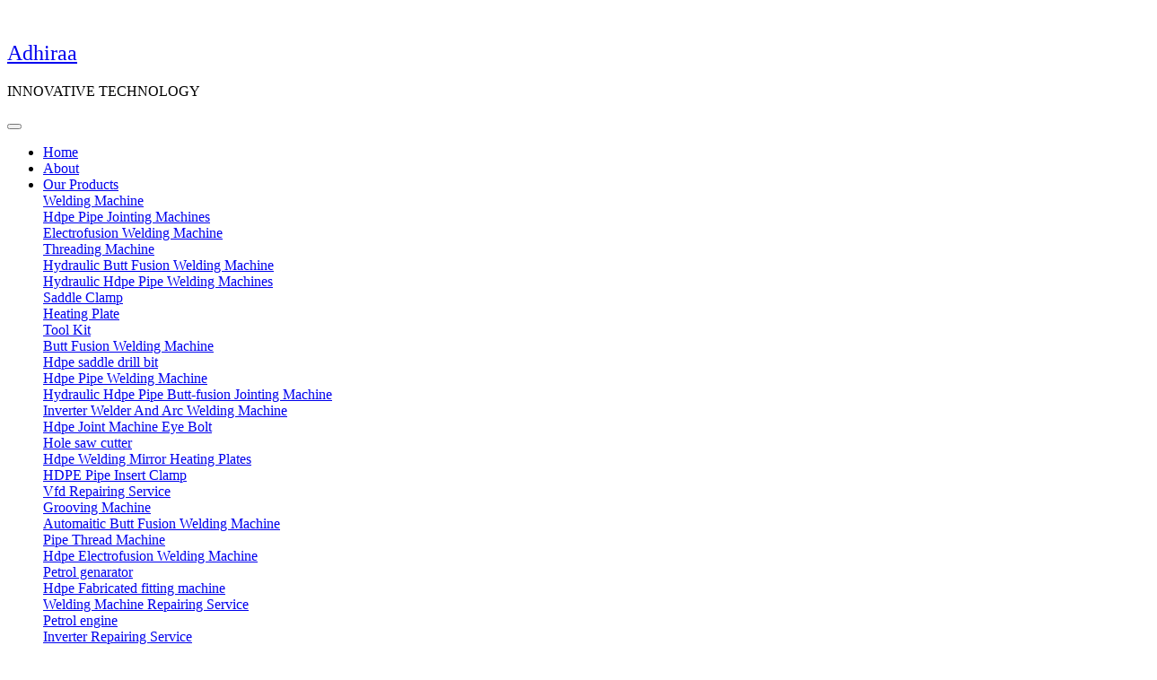

--- FILE ---
content_type: text/html; charset=UTF-8
request_url: https://adhiraainnovativeindia.com/portable-petrol-generator-manufacturers-in-chennai/
body_size: 19058
content:
<!DOCTYPE html>
<html lang="en-US" prefix="og: https://ogp.me/ns#">
<head>
	<meta charset="UTF-8">
					<style>								
					form#stickyelements-form input::-moz-placeholder{
						color: #4F4F4F;
					} 
					form#stickyelements-form input::-ms-input-placeholder{
						color: #4F4F4F					} 
					form#stickyelements-form input::-webkit-input-placeholder{
						color: #4F4F4F					}
					form#stickyelements-form input::placeholder{
						color: #4F4F4F					}
					form#stickyelements-form textarea::placeholder {
						color: #4F4F4F					}
					form#stickyelements-form textarea::-moz-placeholder {
						color: #4F4F4F					}					
			</style>	
			
		<!-- Meta Tag Manager -->
		<meta name="keywords" content="Portable Petrol Generator Manufacturers in Chennai, Portable Petrol Generator in Chennai, Portable Petrol Generator Suppliers in Chennai" />
		<!-- / Meta Tag Manager -->

<!-- Search Engine Optimization by Rank Math - https://rankmath.com/ -->
<title>Portable Petrol Generator Manufacturers in Chennai, Portable Petrol Generator in Chennai,</title>
<meta name="description" content="We are the leading Portable Petrol Generator Manufacturers in Chennai. A portable petrol generator set is a type of machine that combines mechanical and electrical components. It is a device that turns mechanical energy into electrical energy, and it is made by companies that make gasoline generator sets. To put it more precisely, a generator set is a single piece of equipment that consists of an electric generator positioned alongside a mechanical prime mover to generate energy."/>
<meta name="robots" content="index, follow, max-snippet:-1, max-video-preview:-1, max-image-preview:large"/>
<link rel="canonical" href="http://adhiraainnovativeindia.com/portable-petrol-generator-manufacturers-in-chennai/" />
<meta property="og:locale" content="en_US" />
<meta property="og:type" content="article" />
<meta property="og:title" content="Portable Petrol Generator Manufacturers in Chennai, Portable Petrol Generator in Chennai," />
<meta property="og:description" content="We are the leading Portable Petrol Generator Manufacturers in Chennai. A portable petrol generator set is a type of machine that combines mechanical and electrical components. It is a device that turns mechanical energy into electrical energy, and it is made by companies that make gasoline generator sets. To put it more precisely, a generator set is a single piece of equipment that consists of an electric generator positioned alongside a mechanical prime mover to generate energy." />
<meta property="og:url" content="http://adhiraainnovativeindia.com/portable-petrol-generator-manufacturers-in-chennai/" />
<meta property="og:site_name" content="aadhira" />
<meta property="og:updated_time" content="2024-05-21T14:50:57+00:00" />
<meta property="og:image" content="http://adhiraainnovativeindia.com/wp-content/uploads/2024/01/portable-argon-welding-machine.jpg" />
<meta property="og:image:width" content="500" />
<meta property="og:image:height" content="500" />
<meta property="og:image:alt" content="Welding Machine Manufacturers in Chennai" />
<meta property="og:image:type" content="image/jpeg" />
<meta property="article:published_time" content="2024-01-25T05:01:07+00:00" />
<meta property="article:modified_time" content="2024-05-21T14:50:57+00:00" />
<meta name="twitter:card" content="summary_large_image" />
<meta name="twitter:title" content="Portable Petrol Generator Manufacturers in Chennai, Portable Petrol Generator in Chennai," />
<meta name="twitter:description" content="We are the leading Portable Petrol Generator Manufacturers in Chennai. A portable petrol generator set is a type of machine that combines mechanical and electrical components. It is a device that turns mechanical energy into electrical energy, and it is made by companies that make gasoline generator sets. To put it more precisely, a generator set is a single piece of equipment that consists of an electric generator positioned alongside a mechanical prime mover to generate energy." />
<meta name="twitter:image" content="http://adhiraainnovativeindia.com/wp-content/uploads/2024/01/portable-argon-welding-machine.jpg" />
<meta name="twitter:label1" content="Time to read" />
<meta name="twitter:data1" content="Less than a minute" />
<script type="application/ld+json" class="rank-math-schema">{"@context":"https://schema.org","@graph":[{"@type":["Person","Organization"],"@id":"http://adhiraainnovativeindia.com/#person","name":"aadhira"},{"@type":"WebSite","@id":"http://adhiraainnovativeindia.com/#website","url":"http://adhiraainnovativeindia.com","name":"aadhira","publisher":{"@id":"http://adhiraainnovativeindia.com/#person"},"inLanguage":"en-US"},{"@type":"ImageObject","@id":"http://adhiraainnovativeindia.com/wp-content/uploads/2024/01/portable-argon-welding-machine.jpg","url":"http://adhiraainnovativeindia.com/wp-content/uploads/2024/01/portable-argon-welding-machine.jpg","width":"200","height":"200","inLanguage":"en-US"},{"@type":"BreadcrumbList","@id":"http://adhiraainnovativeindia.com/portable-petrol-generator-manufacturers-in-chennai/#breadcrumb","itemListElement":[{"@type":"ListItem","position":"1","item":{"@id":"https://adhiraainnovativeindia.com","name":"Home"}},{"@type":"ListItem","position":"2","item":{"@id":"http://adhiraainnovativeindia.com/portable-petrol-generator-manufacturers-in-chennai/","name":"Portable Petrol Generator"}}]},{"@type":"WebPage","@id":"http://adhiraainnovativeindia.com/portable-petrol-generator-manufacturers-in-chennai/#webpage","url":"http://adhiraainnovativeindia.com/portable-petrol-generator-manufacturers-in-chennai/","name":"Portable Petrol Generator Manufacturers in Chennai, Portable Petrol Generator in Chennai,","datePublished":"2024-01-25T05:01:07+00:00","dateModified":"2024-05-21T14:50:57+00:00","isPartOf":{"@id":"http://adhiraainnovativeindia.com/#website"},"primaryImageOfPage":{"@id":"http://adhiraainnovativeindia.com/wp-content/uploads/2024/01/portable-argon-welding-machine.jpg"},"inLanguage":"en-US","breadcrumb":{"@id":"http://adhiraainnovativeindia.com/portable-petrol-generator-manufacturers-in-chennai/#breadcrumb"}},{"@type":"Person","@id":"http://adhiraainnovativeindia.com/author/admin/","name":"admin","url":"http://adhiraainnovativeindia.com/author/admin/","image":{"@type":"ImageObject","@id":"https://secure.gravatar.com/avatar/0304a185f1e9bf93614c00f1555240bc54313e20ee14eac6527bb7f86badd5b4?s=96&amp;d=mm&amp;r=g","url":"https://secure.gravatar.com/avatar/0304a185f1e9bf93614c00f1555240bc54313e20ee14eac6527bb7f86badd5b4?s=96&amp;d=mm&amp;r=g","caption":"admin","inLanguage":"en-US"},"sameAs":["http://adhiraainnovativeindia.com"]},{"@type":"Article","headline":"Portable Petrol Generator Manufacturers in Chennai, Portable Petrol Generator in Chennai,","keywords":"Portable Petrol Generator Manufacturers in Chennai","datePublished":"2024-01-25T05:01:07+00:00","dateModified":"2024-05-21T14:50:57+00:00","author":{"@id":"http://adhiraainnovativeindia.com/author/admin/","name":"admin"},"publisher":{"@id":"http://adhiraainnovativeindia.com/#person"},"description":"We are the leading Portable Petrol Generator Manufacturers in Chennai. A portable petrol generator set is a type of machine that combines mechanical and electrical components. It is a device that turns mechanical energy into electrical energy, and it is made by companies that make gasoline generator sets. To put it more precisely, a generator set is a single piece of equipment that consists of an electric generator positioned alongside a mechanical prime mover to generate energy.","name":"Portable Petrol Generator Manufacturers in Chennai, Portable Petrol Generator in Chennai,","@id":"http://adhiraainnovativeindia.com/portable-petrol-generator-manufacturers-in-chennai/#richSnippet","isPartOf":{"@id":"http://adhiraainnovativeindia.com/portable-petrol-generator-manufacturers-in-chennai/#webpage"},"image":{"@id":"http://adhiraainnovativeindia.com/wp-content/uploads/2024/01/portable-argon-welding-machine.jpg"},"inLanguage":"en-US","mainEntityOfPage":{"@id":"http://adhiraainnovativeindia.com/portable-petrol-generator-manufacturers-in-chennai/#webpage"}}]}</script>
<!-- /Rank Math WordPress SEO plugin -->

<link rel='dns-prefetch' href='//fonts.googleapis.com' />
<link rel="alternate" type="application/rss+xml" title="aadhira &raquo; Feed" href="http://adhiraainnovativeindia.com/feed/" />
<link rel="alternate" type="application/rss+xml" title="aadhira &raquo; Comments Feed" href="http://adhiraainnovativeindia.com/comments/feed/" />
<link rel="alternate" title="oEmbed (JSON)" type="application/json+oembed" href="http://adhiraainnovativeindia.com/wp-json/oembed/1.0/embed?url=http%3A%2F%2Fadhiraainnovativeindia.com%2Fportable-petrol-generator-manufacturers-in-chennai%2F" />
<link rel="alternate" title="oEmbed (XML)" type="text/xml+oembed" href="http://adhiraainnovativeindia.com/wp-json/oembed/1.0/embed?url=http%3A%2F%2Fadhiraainnovativeindia.com%2Fportable-petrol-generator-manufacturers-in-chennai%2F&#038;format=xml" />
<style id='wp-img-auto-sizes-contain-inline-css' type='text/css'>
img:is([sizes=auto i],[sizes^="auto," i]){contain-intrinsic-size:3000px 1500px}
/*# sourceURL=wp-img-auto-sizes-contain-inline-css */
</style>
<style id='wp-emoji-styles-inline-css' type='text/css'>

	img.wp-smiley, img.emoji {
		display: inline !important;
		border: none !important;
		box-shadow: none !important;
		height: 1em !important;
		width: 1em !important;
		margin: 0 0.07em !important;
		vertical-align: -0.1em !important;
		background: none !important;
		padding: 0 !important;
	}
/*# sourceURL=wp-emoji-styles-inline-css */
</style>
<style id='classic-theme-styles-inline-css' type='text/css'>
/*! This file is auto-generated */
.wp-block-button__link{color:#fff;background-color:#32373c;border-radius:9999px;box-shadow:none;text-decoration:none;padding:calc(.667em + 2px) calc(1.333em + 2px);font-size:1.125em}.wp-block-file__button{background:#32373c;color:#fff;text-decoration:none}
/*# sourceURL=/wp-includes/css/classic-themes.min.css */
</style>
<link rel='stylesheet' id='elementor-frontend-css' href='http://adhiraainnovativeindia.com/wp-content/uploads/elementor/css/custom-frontend.min.css?ver=1748935259' type='text/css' media='all' />
<link rel='stylesheet' id='widget-image-css' href='http://adhiraainnovativeindia.com/wp-content/plugins/elementor/assets/css/widget-image.min.css?ver=3.29.1' type='text/css' media='all' />
<link rel='stylesheet' id='widget-heading-css' href='http://adhiraainnovativeindia.com/wp-content/plugins/elementor/assets/css/widget-heading.min.css?ver=3.29.1' type='text/css' media='all' />
<link rel='stylesheet' id='elementor-post-1532-css' href='http://adhiraainnovativeindia.com/wp-content/uploads/elementor/css/post-1532.css?ver=1748985545' type='text/css' media='all' />
<link rel='stylesheet' id='elementor-post-275-css' href='http://adhiraainnovativeindia.com/wp-content/uploads/elementor/css/post-275.css?ver=1748935261' type='text/css' media='all' />
<link rel='stylesheet' id='widget-icon-list-css' href='http://adhiraainnovativeindia.com/wp-content/uploads/elementor/css/custom-widget-icon-list.min.css?ver=1748935259' type='text/css' media='all' />
<link rel='stylesheet' id='elementor-post-281-css' href='http://adhiraainnovativeindia.com/wp-content/uploads/elementor/css/post-281.css?ver=1748935261' type='text/css' media='all' />
<link rel='stylesheet' id='royal-elementor-kit-style-css' href='http://adhiraainnovativeindia.com/wp-content/themes/royal-elementor-kit/style.css?ver=1.0' type='text/css' media='all' />
<link rel='stylesheet' id='elementor-icons-css' href='http://adhiraainnovativeindia.com/wp-content/plugins/elementor/assets/lib/eicons/css/elementor-icons.min.css?ver=5.40.0' type='text/css' media='all' />
<link rel='stylesheet' id='elementor-post-7-css' href='http://adhiraainnovativeindia.com/wp-content/uploads/elementor/css/post-7.css?ver=1748935261' type='text/css' media='all' />
<link rel='stylesheet' id='mg-line-awesome-css' href='http://adhiraainnovativeindia.com/wp-content/plugins/magical-addons-for-elementor/assets/css/line-awesome.min.css?ver=1.3.0' type='text/css' media='all' />
<link rel='stylesheet' id='bootstrap-css' href='http://adhiraainnovativeindia.com/wp-content/plugins/magical-addons-for-elementor/assets/css/bootstrap.min.css?ver=5.1.3' type='text/css' media='all' />
<link rel='stylesheet' id='venobox-css' href='http://adhiraainnovativeindia.com/wp-content/plugins/magical-addons-for-elementor/assets/css/venobox.min.css?ver=1.8.9' type='text/css' media='all' />
<link rel='stylesheet' id='mg-style-css' href='http://adhiraainnovativeindia.com/wp-content/plugins/magical-addons-for-elementor/assets/css/mg-style.css?ver=1768819641' type='text/css' media='all' />
<link rel='stylesheet' id='ekit-widget-styles-css' href='http://adhiraainnovativeindia.com/wp-content/plugins/elementskit-lite/widgets/init/assets/css/widget-styles.css?ver=3.5.2' type='text/css' media='all' />
<link rel='stylesheet' id='ekit-responsive-css' href='http://adhiraainnovativeindia.com/wp-content/plugins/elementskit-lite/widgets/init/assets/css/responsive.css?ver=3.5.2' type='text/css' media='all' />
<link rel='stylesheet' id='wpr-link-animations-css-css' href='http://adhiraainnovativeindia.com/wp-content/plugins/royal-elementor-addons/assets/css/lib/animations/wpr-link-animations.min.css?ver=1.7.1023' type='text/css' media='all' />
<link rel='stylesheet' id='wpr-text-animations-css-css' href='http://adhiraainnovativeindia.com/wp-content/plugins/royal-elementor-addons/assets/css/lib/animations/text-animations.min.css?ver=1.7.1023' type='text/css' media='all' />
<link rel='stylesheet' id='wpr-addons-css-css' href='http://adhiraainnovativeindia.com/wp-content/plugins/royal-elementor-addons/assets/css/frontend.min.css?ver=1.7.1023' type='text/css' media='all' />
<link rel='stylesheet' id='font-awesome-5-all-css' href='http://adhiraainnovativeindia.com/wp-content/plugins/elementor/assets/lib/font-awesome/css/all.min.css?ver=1.7.1023' type='text/css' media='all' />
<link rel='stylesheet' id='mystickyelements-google-fonts-css' href='https://fonts.googleapis.com/css?family=Poppins%3A400%2C500%2C600%2C700&#038;ver=6.9' type='text/css' media='all' />
<link rel='stylesheet' id='font-awesome-css-css' href='http://adhiraainnovativeindia.com/wp-content/plugins/mystickyelements/css/font-awesome.min.css?ver=2.3.0' type='text/css' media='all' />
<link rel='stylesheet' id='mystickyelements-front-css-css' href='http://adhiraainnovativeindia.com/wp-content/plugins/mystickyelements/css/mystickyelements-front.min.css?ver=2.3.0' type='text/css' media='all' />
<link rel='stylesheet' id='intl-tel-input-css' href='http://adhiraainnovativeindia.com/wp-content/plugins/mystickyelements/intl-tel-input-src/build/css/intlTelInput.css?ver=2.3.0' type='text/css' media='all' />
<link rel='stylesheet' id='bdt-uikit-css' href='http://adhiraainnovativeindia.com/wp-content/plugins/bdthemes-prime-slider-lite/assets/css/bdt-uikit.css?ver=3.21.7' type='text/css' media='all' />
<link rel='stylesheet' id='prime-slider-site-css' href='http://adhiraainnovativeindia.com/wp-content/plugins/bdthemes-prime-slider-lite/assets/css/prime-slider-site.css?ver=3.17.13' type='text/css' media='all' />
<link rel='stylesheet' id='elementor-gf-local-numans-css' href='http://adhiraainnovativeindia.com/wp-content/uploads/elementor/google-fonts/css/numans.css?ver=1748935223' type='text/css' media='all' />
<link rel='stylesheet' id='elementor-gf-local-opensans-css' href='http://adhiraainnovativeindia.com/wp-content/uploads/elementor/google-fonts/css/opensans.css?ver=1748935249' type='text/css' media='all' />
<link rel='stylesheet' id='elementor-gf-local-raleway-css' href='http://adhiraainnovativeindia.com/wp-content/uploads/elementor/google-fonts/css/raleway.css?ver=1748935236' type='text/css' media='all' />
<link rel='stylesheet' id='elementor-gf-local-poppins-css' href='http://adhiraainnovativeindia.com/wp-content/uploads/elementor/google-fonts/css/poppins.css?ver=1748935253' type='text/css' media='all' />
<link rel='stylesheet' id='elementor-gf-local-robotoslab-css' href='http://adhiraainnovativeindia.com/wp-content/uploads/elementor/google-fonts/css/robotoslab.css?ver=1748935274' type='text/css' media='all' />
<link rel='stylesheet' id='elementor-gf-local-roboto-css' href='http://adhiraainnovativeindia.com/wp-content/uploads/elementor/google-fonts/css/roboto.css?ver=1748935321' type='text/css' media='all' />
<link rel='stylesheet' id='elementor-icons-shared-0-css' href='http://adhiraainnovativeindia.com/wp-content/plugins/elementor/assets/lib/font-awesome/css/fontawesome.min.css?ver=5.15.3' type='text/css' media='all' />
<link rel='stylesheet' id='elementor-icons-fa-solid-css' href='http://adhiraainnovativeindia.com/wp-content/plugins/elementor/assets/lib/font-awesome/css/solid.min.css?ver=5.15.3' type='text/css' media='all' />
<script type="text/javascript" data-cfasync="false" src="http://adhiraainnovativeindia.com/wp-includes/js/jquery/jquery.min.js?ver=3.7.1" id="jquery-core-js"></script>
<script type="text/javascript" data-cfasync="false" src="http://adhiraainnovativeindia.com/wp-includes/js/jquery/jquery-migrate.min.js?ver=3.4.1" id="jquery-migrate-js"></script>
<script type="text/javascript" src="http://adhiraainnovativeindia.com/wp-content/plugins/bdthemes-prime-slider-lite/assets/js/bdt-uikit.min.js?ver=3.21.7" id="bdt-uikit-js"></script>
<link rel="https://api.w.org/" href="http://adhiraainnovativeindia.com/wp-json/" /><link rel="alternate" title="JSON" type="application/json" href="http://adhiraainnovativeindia.com/wp-json/wp/v2/pages/1532" /><link rel="EditURI" type="application/rsd+xml" title="RSD" href="http://adhiraainnovativeindia.com/xmlrpc.php?rsd" />
<meta name="generator" content="WordPress 6.9" />
<link rel='shortlink' href='http://adhiraainnovativeindia.com/?p=1532' />

		<!-- GA Google Analytics @ https://m0n.co/ga -->
		<script async src="https://www.googletagmanager.com/gtag/js?id=G-BL29W749JC"></script>
		<script>
			window.dataLayer = window.dataLayer || [];
			function gtag(){dataLayer.push(arguments);}
			gtag('js', new Date());
			gtag('config', 'G-BL29W749JC');
		</script>

	<meta name="generator" content="Elementor 3.29.1; features: additional_custom_breakpoints, e_local_google_fonts; settings: css_print_method-external, google_font-enabled, font_display-swap">
			<style>
				.e-con.e-parent:nth-of-type(n+4):not(.e-lazyloaded):not(.e-no-lazyload),
				.e-con.e-parent:nth-of-type(n+4):not(.e-lazyloaded):not(.e-no-lazyload) * {
					background-image: none !important;
				}
				@media screen and (max-height: 1024px) {
					.e-con.e-parent:nth-of-type(n+3):not(.e-lazyloaded):not(.e-no-lazyload),
					.e-con.e-parent:nth-of-type(n+3):not(.e-lazyloaded):not(.e-no-lazyload) * {
						background-image: none !important;
					}
				}
				@media screen and (max-height: 640px) {
					.e-con.e-parent:nth-of-type(n+2):not(.e-lazyloaded):not(.e-no-lazyload),
					.e-con.e-parent:nth-of-type(n+2):not(.e-lazyloaded):not(.e-no-lazyload) * {
						background-image: none !important;
					}
				}
			</style>
			<link rel="icon" href="http://adhiraainnovativeindia.com/wp-content/uploads/2023/08/cropped-ait-removebg-preview-e1706086897260-32x32.png" sizes="32x32" />
<link rel="icon" href="http://adhiraainnovativeindia.com/wp-content/uploads/2023/08/cropped-ait-removebg-preview-e1706086897260-192x192.png" sizes="192x192" />
<link rel="apple-touch-icon" href="http://adhiraainnovativeindia.com/wp-content/uploads/2023/08/cropped-ait-removebg-preview-e1706086897260-180x180.png" />
<meta name="msapplication-TileImage" content="http://adhiraainnovativeindia.com/wp-content/uploads/2023/08/cropped-ait-removebg-preview-e1706086897260-270x270.png" />
<style id="wpr_lightbox_styles">
				.lg-backdrop {
					background-color: rgba(0,0,0,0.6) !important;
				}
				.lg-toolbar,
				.lg-dropdown {
					background-color: rgba(0,0,0,0.8) !important;
				}
				.lg-dropdown:after {
					border-bottom-color: rgba(0,0,0,0.8) !important;
				}
				.lg-sub-html {
					background-color: rgba(0,0,0,0.8) !important;
				}
				.lg-thumb-outer,
				.lg-progress-bar {
					background-color: #444444 !important;
				}
				.lg-progress {
					background-color: #a90707 !important;
				}
				.lg-icon {
					color: #efefef !important;
					font-size: 20px !important;
				}
				.lg-icon.lg-toogle-thumb {
					font-size: 24px !important;
				}
				.lg-icon:hover,
				.lg-dropdown-text:hover {
					color: #ffffff !important;
				}
				.lg-sub-html,
				.lg-dropdown-text {
					color: #efefef !important;
					font-size: 14px !important;
				}
				#lg-counter {
					color: #efefef !important;
					font-size: 14px !important;
				}
				.lg-prev,
				.lg-next {
					font-size: 35px !important;
				}

				/* Defaults */
				.lg-icon {
				background-color: transparent !important;
				}

				#lg-counter {
				opacity: 0.9;
				}

				.lg-thumb-outer {
				padding: 0 10px;
				}

				.lg-thumb-item {
				border-radius: 0 !important;
				border: none !important;
				opacity: 0.5;
				}

				.lg-thumb-item.active {
					opacity: 1;
				}
	         </style>	<meta name="viewport" content="width=device-width, initial-scale=1.0, viewport-fit=cover" /><style id='global-styles-inline-css' type='text/css'>
:root{--wp--preset--aspect-ratio--square: 1;--wp--preset--aspect-ratio--4-3: 4/3;--wp--preset--aspect-ratio--3-4: 3/4;--wp--preset--aspect-ratio--3-2: 3/2;--wp--preset--aspect-ratio--2-3: 2/3;--wp--preset--aspect-ratio--16-9: 16/9;--wp--preset--aspect-ratio--9-16: 9/16;--wp--preset--color--black: #000000;--wp--preset--color--cyan-bluish-gray: #abb8c3;--wp--preset--color--white: #ffffff;--wp--preset--color--pale-pink: #f78da7;--wp--preset--color--vivid-red: #cf2e2e;--wp--preset--color--luminous-vivid-orange: #ff6900;--wp--preset--color--luminous-vivid-amber: #fcb900;--wp--preset--color--light-green-cyan: #7bdcb5;--wp--preset--color--vivid-green-cyan: #00d084;--wp--preset--color--pale-cyan-blue: #8ed1fc;--wp--preset--color--vivid-cyan-blue: #0693e3;--wp--preset--color--vivid-purple: #9b51e0;--wp--preset--gradient--vivid-cyan-blue-to-vivid-purple: linear-gradient(135deg,rgb(6,147,227) 0%,rgb(155,81,224) 100%);--wp--preset--gradient--light-green-cyan-to-vivid-green-cyan: linear-gradient(135deg,rgb(122,220,180) 0%,rgb(0,208,130) 100%);--wp--preset--gradient--luminous-vivid-amber-to-luminous-vivid-orange: linear-gradient(135deg,rgb(252,185,0) 0%,rgb(255,105,0) 100%);--wp--preset--gradient--luminous-vivid-orange-to-vivid-red: linear-gradient(135deg,rgb(255,105,0) 0%,rgb(207,46,46) 100%);--wp--preset--gradient--very-light-gray-to-cyan-bluish-gray: linear-gradient(135deg,rgb(238,238,238) 0%,rgb(169,184,195) 100%);--wp--preset--gradient--cool-to-warm-spectrum: linear-gradient(135deg,rgb(74,234,220) 0%,rgb(151,120,209) 20%,rgb(207,42,186) 40%,rgb(238,44,130) 60%,rgb(251,105,98) 80%,rgb(254,248,76) 100%);--wp--preset--gradient--blush-light-purple: linear-gradient(135deg,rgb(255,206,236) 0%,rgb(152,150,240) 100%);--wp--preset--gradient--blush-bordeaux: linear-gradient(135deg,rgb(254,205,165) 0%,rgb(254,45,45) 50%,rgb(107,0,62) 100%);--wp--preset--gradient--luminous-dusk: linear-gradient(135deg,rgb(255,203,112) 0%,rgb(199,81,192) 50%,rgb(65,88,208) 100%);--wp--preset--gradient--pale-ocean: linear-gradient(135deg,rgb(255,245,203) 0%,rgb(182,227,212) 50%,rgb(51,167,181) 100%);--wp--preset--gradient--electric-grass: linear-gradient(135deg,rgb(202,248,128) 0%,rgb(113,206,126) 100%);--wp--preset--gradient--midnight: linear-gradient(135deg,rgb(2,3,129) 0%,rgb(40,116,252) 100%);--wp--preset--font-size--small: 13px;--wp--preset--font-size--medium: 20px;--wp--preset--font-size--large: 36px;--wp--preset--font-size--x-large: 42px;--wp--preset--spacing--20: 0.44rem;--wp--preset--spacing--30: 0.67rem;--wp--preset--spacing--40: 1rem;--wp--preset--spacing--50: 1.5rem;--wp--preset--spacing--60: 2.25rem;--wp--preset--spacing--70: 3.38rem;--wp--preset--spacing--80: 5.06rem;--wp--preset--shadow--natural: 6px 6px 9px rgba(0, 0, 0, 0.2);--wp--preset--shadow--deep: 12px 12px 50px rgba(0, 0, 0, 0.4);--wp--preset--shadow--sharp: 6px 6px 0px rgba(0, 0, 0, 0.2);--wp--preset--shadow--outlined: 6px 6px 0px -3px rgb(255, 255, 255), 6px 6px rgb(0, 0, 0);--wp--preset--shadow--crisp: 6px 6px 0px rgb(0, 0, 0);}:where(.is-layout-flex){gap: 0.5em;}:where(.is-layout-grid){gap: 0.5em;}body .is-layout-flex{display: flex;}.is-layout-flex{flex-wrap: wrap;align-items: center;}.is-layout-flex > :is(*, div){margin: 0;}body .is-layout-grid{display: grid;}.is-layout-grid > :is(*, div){margin: 0;}:where(.wp-block-columns.is-layout-flex){gap: 2em;}:where(.wp-block-columns.is-layout-grid){gap: 2em;}:where(.wp-block-post-template.is-layout-flex){gap: 1.25em;}:where(.wp-block-post-template.is-layout-grid){gap: 1.25em;}.has-black-color{color: var(--wp--preset--color--black) !important;}.has-cyan-bluish-gray-color{color: var(--wp--preset--color--cyan-bluish-gray) !important;}.has-white-color{color: var(--wp--preset--color--white) !important;}.has-pale-pink-color{color: var(--wp--preset--color--pale-pink) !important;}.has-vivid-red-color{color: var(--wp--preset--color--vivid-red) !important;}.has-luminous-vivid-orange-color{color: var(--wp--preset--color--luminous-vivid-orange) !important;}.has-luminous-vivid-amber-color{color: var(--wp--preset--color--luminous-vivid-amber) !important;}.has-light-green-cyan-color{color: var(--wp--preset--color--light-green-cyan) !important;}.has-vivid-green-cyan-color{color: var(--wp--preset--color--vivid-green-cyan) !important;}.has-pale-cyan-blue-color{color: var(--wp--preset--color--pale-cyan-blue) !important;}.has-vivid-cyan-blue-color{color: var(--wp--preset--color--vivid-cyan-blue) !important;}.has-vivid-purple-color{color: var(--wp--preset--color--vivid-purple) !important;}.has-black-background-color{background-color: var(--wp--preset--color--black) !important;}.has-cyan-bluish-gray-background-color{background-color: var(--wp--preset--color--cyan-bluish-gray) !important;}.has-white-background-color{background-color: var(--wp--preset--color--white) !important;}.has-pale-pink-background-color{background-color: var(--wp--preset--color--pale-pink) !important;}.has-vivid-red-background-color{background-color: var(--wp--preset--color--vivid-red) !important;}.has-luminous-vivid-orange-background-color{background-color: var(--wp--preset--color--luminous-vivid-orange) !important;}.has-luminous-vivid-amber-background-color{background-color: var(--wp--preset--color--luminous-vivid-amber) !important;}.has-light-green-cyan-background-color{background-color: var(--wp--preset--color--light-green-cyan) !important;}.has-vivid-green-cyan-background-color{background-color: var(--wp--preset--color--vivid-green-cyan) !important;}.has-pale-cyan-blue-background-color{background-color: var(--wp--preset--color--pale-cyan-blue) !important;}.has-vivid-cyan-blue-background-color{background-color: var(--wp--preset--color--vivid-cyan-blue) !important;}.has-vivid-purple-background-color{background-color: var(--wp--preset--color--vivid-purple) !important;}.has-black-border-color{border-color: var(--wp--preset--color--black) !important;}.has-cyan-bluish-gray-border-color{border-color: var(--wp--preset--color--cyan-bluish-gray) !important;}.has-white-border-color{border-color: var(--wp--preset--color--white) !important;}.has-pale-pink-border-color{border-color: var(--wp--preset--color--pale-pink) !important;}.has-vivid-red-border-color{border-color: var(--wp--preset--color--vivid-red) !important;}.has-luminous-vivid-orange-border-color{border-color: var(--wp--preset--color--luminous-vivid-orange) !important;}.has-luminous-vivid-amber-border-color{border-color: var(--wp--preset--color--luminous-vivid-amber) !important;}.has-light-green-cyan-border-color{border-color: var(--wp--preset--color--light-green-cyan) !important;}.has-vivid-green-cyan-border-color{border-color: var(--wp--preset--color--vivid-green-cyan) !important;}.has-pale-cyan-blue-border-color{border-color: var(--wp--preset--color--pale-cyan-blue) !important;}.has-vivid-cyan-blue-border-color{border-color: var(--wp--preset--color--vivid-cyan-blue) !important;}.has-vivid-purple-border-color{border-color: var(--wp--preset--color--vivid-purple) !important;}.has-vivid-cyan-blue-to-vivid-purple-gradient-background{background: var(--wp--preset--gradient--vivid-cyan-blue-to-vivid-purple) !important;}.has-light-green-cyan-to-vivid-green-cyan-gradient-background{background: var(--wp--preset--gradient--light-green-cyan-to-vivid-green-cyan) !important;}.has-luminous-vivid-amber-to-luminous-vivid-orange-gradient-background{background: var(--wp--preset--gradient--luminous-vivid-amber-to-luminous-vivid-orange) !important;}.has-luminous-vivid-orange-to-vivid-red-gradient-background{background: var(--wp--preset--gradient--luminous-vivid-orange-to-vivid-red) !important;}.has-very-light-gray-to-cyan-bluish-gray-gradient-background{background: var(--wp--preset--gradient--very-light-gray-to-cyan-bluish-gray) !important;}.has-cool-to-warm-spectrum-gradient-background{background: var(--wp--preset--gradient--cool-to-warm-spectrum) !important;}.has-blush-light-purple-gradient-background{background: var(--wp--preset--gradient--blush-light-purple) !important;}.has-blush-bordeaux-gradient-background{background: var(--wp--preset--gradient--blush-bordeaux) !important;}.has-luminous-dusk-gradient-background{background: var(--wp--preset--gradient--luminous-dusk) !important;}.has-pale-ocean-gradient-background{background: var(--wp--preset--gradient--pale-ocean) !important;}.has-electric-grass-gradient-background{background: var(--wp--preset--gradient--electric-grass) !important;}.has-midnight-gradient-background{background: var(--wp--preset--gradient--midnight) !important;}.has-small-font-size{font-size: var(--wp--preset--font-size--small) !important;}.has-medium-font-size{font-size: var(--wp--preset--font-size--medium) !important;}.has-large-font-size{font-size: var(--wp--preset--font-size--large) !important;}.has-x-large-font-size{font-size: var(--wp--preset--font-size--x-large) !important;}
/*# sourceURL=global-styles-inline-css */
</style>
<link rel='stylesheet' id='swiper-css' href='http://adhiraainnovativeindia.com/wp-content/plugins/elementor/assets/lib/swiper/v8/css/swiper.min.css?ver=8.4.5' type='text/css' media='all' />
<link rel='stylesheet' id='swiper-style-css' href='http://adhiraainnovativeindia.com/wp-content/plugins/magical-addons-for-elementor/assets/widget-assets/slider/mgs-style.css?ver=1768819639' type='text/css' media='all' />
<link rel='stylesheet' id='mg-hover-card-css' href='http://adhiraainnovativeindia.com/wp-content/plugins/magical-addons-for-elementor/assets/widget-assets/img-hvr-card/imagehover.min.css?ver=1768819639' type='text/css' media='all' />
<link rel='stylesheet' id='mg-tabs-css' href='http://adhiraainnovativeindia.com/wp-content/plugins/magical-addons-for-elementor/assets/widget-assets/mg-tabs/mg-tabs.css?ver=1768819639' type='text/css' media='all' />
<link rel='stylesheet' id='mg-timeline-css' href='http://adhiraainnovativeindia.com/wp-content/plugins/magical-addons-for-elementor/assets/widget-assets/timeline/timeline.min.css?ver=1768819639' type='text/css' media='all' />
<link rel='stylesheet' id='elementor-post-2475-css' href='http://adhiraainnovativeindia.com/wp-content/uploads/elementor/css/post-2475.css?ver=1748935301' type='text/css' media='all' />
<link rel='stylesheet' id='elementor-post-2835-css' href='http://adhiraainnovativeindia.com/wp-content/uploads/elementor/css/post-2835.css?ver=1748935302' type='text/css' media='all' />
<link rel='stylesheet' id='elementor-post-616-css' href='http://adhiraainnovativeindia.com/wp-content/uploads/elementor/css/post-616.css?ver=1748935302' type='text/css' media='all' />
<link rel='stylesheet' id='elementor-icons-fa-brands-css' href='http://adhiraainnovativeindia.com/wp-content/plugins/elementor/assets/lib/font-awesome/css/brands.min.css?ver=5.15.3' type='text/css' media='all' />
<link rel='stylesheet' id='wpr-loading-animations-css-css' href='http://adhiraainnovativeindia.com/wp-content/plugins/royal-elementor-addons/assets/css/lib/animations/loading-animations.min.css?ver=1.7.1023' type='text/css' media='all' />
<link rel='stylesheet' id='elementor-icons-ekiticons-css' href='http://adhiraainnovativeindia.com/wp-content/plugins/elementskit-lite/modules/elementskit-icon-pack/assets/css/ekiticons.css?ver=3.5.2' type='text/css' media='all' />
</head>
<body class="wp-singular page-template page-template-elementor_canvas page page-id-1532 wp-embed-responsive wp-theme-royal-elementor-kit elementor-default elementor-template-canvas elementor-kit-7 elementor-page elementor-page-1532">
			<div data-elementor-type="wp-post" data-elementor-id="275" class="elementor elementor-275">
						<section class="elementor-section elementor-top-section elementor-element elementor-element-03f85d1 elementor-section-full_width elementor-section-height-default elementor-section-height-default wpr-particle-no wpr-jarallax-no wpr-parallax-no wpr-sticky-section-no" data-id="03f85d1" data-element_type="section">
						<div class="elementor-container elementor-column-gap-default">
					<div class="elementor-column elementor-col-33 elementor-top-column elementor-element elementor-element-31b906e" data-id="31b906e" data-element_type="column" data-settings="{&quot;background_background&quot;:&quot;classic&quot;}">
			<div class="elementor-widget-wrap elementor-element-populated">
						<div class="elementor-element elementor-element-416fd8c elementor-widget__width-initial elementor-widget elementor-widget-image" data-id="416fd8c" data-element_type="widget" data-widget_type="image.default">
				<div class="elementor-widget-container">
																<a href="https://adhiraainnovativeindia.com/">
							<img width="385" height="414" src="http://adhiraainnovativeindia.com/wp-content/uploads/2023/08/ait-removebg-preview-e1706086897260.png" class="attachment-large size-large wp-image-1186" alt="" srcset="http://adhiraainnovativeindia.com/wp-content/uploads/2023/08/ait-removebg-preview-e1706086897260.png 385w, http://adhiraainnovativeindia.com/wp-content/uploads/2023/08/ait-removebg-preview-e1706086897260-279x300.png 279w, http://adhiraainnovativeindia.com/wp-content/uploads/2023/08/ait-removebg-preview-e1706086897260-200x215.png 200w" sizes="(max-width: 385px) 100vw, 385px" />								</a>
															</div>
				</div>
				<div class="elementor-element elementor-element-4171a29 elementor-widget__width-initial elementor-widget elementor-widget-heading" data-id="4171a29" data-element_type="widget" data-widget_type="heading.default">
				<div class="elementor-widget-container">
					<h2 class="elementor-heading-title elementor-size-default"><a href="https://adhiraainnovativeindia.com/">Adhiraa</a></h2>				</div>
				</div>
				<div class="elementor-element elementor-element-fbade5a elementor-widget elementor-widget-text-editor" data-id="fbade5a" data-element_type="widget" data-widget_type="text-editor.default">
				<div class="elementor-widget-container">
									<p>INNOVATIVE TECHNOLOGY </p>								</div>
				</div>
					</div>
		</div>
				<div class="elementor-column elementor-col-33 elementor-top-column elementor-element elementor-element-0bcad25" data-id="0bcad25" data-element_type="column">
			<div class="elementor-widget-wrap elementor-element-populated">
						<div class="elementor-element elementor-element-5396928 elementor-widget elementor-widget-ekit-nav-menu" data-id="5396928" data-element_type="widget" data-widget_type="ekit-nav-menu.default">
				<div class="elementor-widget-container">
							<nav class="ekit-wid-con ekit_menu_responsive_tablet" 
			data-hamburger-icon="" 
			data-hamburger-icon-type="icon" 
			data-responsive-breakpoint="1024">
			            <button class="elementskit-menu-hamburger elementskit-menu-toggler"  type="button" aria-label="hamburger-icon">
                                    <span class="elementskit-menu-hamburger-icon"></span><span class="elementskit-menu-hamburger-icon"></span><span class="elementskit-menu-hamburger-icon"></span>
                            </button>
            <div id="ekit-megamenu-main-menu" class="elementskit-menu-container elementskit-menu-offcanvas-elements elementskit-navbar-nav-default ekit-nav-menu-one-page-no ekit-nav-dropdown-hover"><ul id="menu-main-menu" class="elementskit-navbar-nav elementskit-menu-po-center submenu-click-on-icon"><li id="menu-item-1123" class="menu-item menu-item-type-post_type menu-item-object-page menu-item-home menu-item-1123 nav-item elementskit-mobile-builder-content" data-vertical-menu=750px><a href="http://adhiraainnovativeindia.com/" class="ekit-menu-nav-link">Home</a></li>
<li id="menu-item-1122" class="menu-item menu-item-type-post_type menu-item-object-page menu-item-1122 nav-item elementskit-mobile-builder-content" data-vertical-menu=750px><a href="http://adhiraainnovativeindia.com/about/" class="ekit-menu-nav-link">About</a></li>
<li id="menu-item-2474" class="menu-item menu-item-type-custom menu-item-object-custom menu-item-2474 nav-item elementskit-dropdown-has top_position elementskit-dropdown-menu-custom_width elementskit-megamenu-has elementskit-mobile-builder-content" data-vertical-menu=1000><a href="#" class="ekit-menu-nav-link">Our Products<i aria-hidden="true" class="icon icon-down-arrow1 elementskit-submenu-indicator"></i></a><div class="elementskit-megamenu-panel">		<div data-elementor-type="wp-post" data-elementor-id="2475" class="elementor elementor-2475">
						<section class="elementor-section elementor-top-section elementor-element elementor-element-bc2943a elementor-section-full_width elementor-section-height-default elementor-section-height-default wpr-particle-no wpr-jarallax-no wpr-parallax-no wpr-sticky-section-no" data-id="bc2943a" data-element_type="section" data-settings="{&quot;background_background&quot;:&quot;classic&quot;}">
							<div class="elementor-background-overlay"></div>
							<div class="elementor-container elementor-column-gap-no">
					<div class="elementor-column elementor-col-100 elementor-top-column elementor-element elementor-element-f04c34f" data-id="f04c34f" data-element_type="column">
			<div class="elementor-widget-wrap elementor-element-populated">
						<section class="elementor-section elementor-inner-section elementor-element elementor-element-223e4cd elementor-section-boxed elementor-section-height-default elementor-section-height-default wpr-particle-no wpr-jarallax-no wpr-parallax-no wpr-sticky-section-no" data-id="223e4cd" data-element_type="section">
						<div class="elementor-container elementor-column-gap-default">
					<div class="elementor-column elementor-col-25 elementor-inner-column elementor-element elementor-element-310575c" data-id="310575c" data-element_type="column">
			<div class="elementor-widget-wrap elementor-element-populated">
						<div class="elementor-element elementor-element-d516458 elementor-widget elementor-widget-elementskit-page-list" data-id="d516458" data-element_type="widget" data-widget_type="elementskit-page-list.default">
				<div class="elementor-widget-container">
					<div class="ekit-wid-con" >		<div class="elementor-icon-list-items ">
							<div class="elementor-icon-list-item   ">
						<a class="elementor-repeater-item-18cb473 ekit_badge_left" href="http://adhiraainnovativeindia.com/welding-machine-manufacturers-in-chennai/">
							<div class="ekit_page_list_content">
																	<span class="elementor-icon-list-icon">
										<i aria-hidden="true" class="fab fa-sketch"></i>									</span>
																<span class="elementor-icon-list-text">
									<span class="ekit_page_list_title_title">Welding Machine</span>
																	</span>
							</div>
													</a>
					</div>
								<div class="elementor-icon-list-item   ">
						<a class="elementor-repeater-item-b876125 ekit_badge_left" href="http://adhiraainnovativeindia.com/hdpe-pipe-jointing-machine-manufacturers-in-chennai/">
							<div class="ekit_page_list_content">
																	<span class="elementor-icon-list-icon">
										<i aria-hidden="true" class="fab fa-sketch"></i>									</span>
																<span class="elementor-icon-list-text">
									<span class="ekit_page_list_title_title">Hdpe Pipe Jointing Machines</span>
																	</span>
							</div>
													</a>
					</div>
								<div class="elementor-icon-list-item   ">
						<a class="elementor-repeater-item-5463857 ekit_badge_left" href="http://adhiraainnovativeindia.com/electrofusion-welding-machine-manufacturers-in-chennai/">
							<div class="ekit_page_list_content">
																	<span class="elementor-icon-list-icon">
										<i aria-hidden="true" class="fab fa-sketch"></i>									</span>
																<span class="elementor-icon-list-text">
									<span class="ekit_page_list_title_title">Electrofusion Welding Machine</span>
																	</span>
							</div>
													</a>
					</div>
								<div class="elementor-icon-list-item   ">
						<a class="elementor-repeater-item-393160b ekit_badge_left" href="http://adhiraainnovativeindia.com/threading-machine-manufacturers-in-chennai/">
							<div class="ekit_page_list_content">
																	<span class="elementor-icon-list-icon">
										<i aria-hidden="true" class="fab fa-sketch"></i>									</span>
																<span class="elementor-icon-list-text">
									<span class="ekit_page_list_title_title">Threading Machine</span>
																	</span>
							</div>
													</a>
					</div>
								<div class="elementor-icon-list-item   ">
						<a class="elementor-repeater-item-d5f7c4b ekit_badge_left" href="http://adhiraainnovativeindia.com/hydraulic-butt-fusion-welding-machine-manufacturers-in-chennai/">
							<div class="ekit_page_list_content">
																	<span class="elementor-icon-list-icon">
										<i aria-hidden="true" class="fab fa-sketch"></i>									</span>
																<span class="elementor-icon-list-text">
									<span class="ekit_page_list_title_title">Hydraulic Butt Fusion Welding Machine</span>
																	</span>
							</div>
													</a>
					</div>
								<div class="elementor-icon-list-item   ">
						<a class="elementor-repeater-item-b3c61fb ekit_badge_left" href="http://adhiraainnovativeindia.com/hydraulic-hdpe-pipe-welding-machine-manufacturers-in-chennai/">
							<div class="ekit_page_list_content">
																	<span class="elementor-icon-list-icon">
										<i aria-hidden="true" class="fab fa-sketch"></i>									</span>
																<span class="elementor-icon-list-text">
									<span class="ekit_page_list_title_title">Hydraulic Hdpe Pipe Welding Machines</span>
																	</span>
							</div>
													</a>
					</div>
								<div class="elementor-icon-list-item   ">
						<a class="elementor-repeater-item-3eea368 ekit_badge_left" href="http://adhiraainnovativeindia.com/saddle-clamp-manufacturers-in-chennai/">
							<div class="ekit_page_list_content">
																	<span class="elementor-icon-list-icon">
										<i aria-hidden="true" class="fab fa-sketch"></i>									</span>
																<span class="elementor-icon-list-text">
									<span class="ekit_page_list_title_title">Saddle Clamp</span>
																	</span>
							</div>
													</a>
					</div>
								<div class="elementor-icon-list-item   ">
						<a class="elementor-repeater-item-ce06cb4 ekit_badge_left" href="http://adhiraainnovativeindia.com/hot-heating-plate-manufacturers-in-chennai/">
							<div class="ekit_page_list_content">
																	<span class="elementor-icon-list-icon">
										<i aria-hidden="true" class="fab fa-sketch"></i>									</span>
																<span class="elementor-icon-list-text">
									<span class="ekit_page_list_title_title">Heating Plate</span>
																	</span>
							</div>
													</a>
					</div>
								<div class="elementor-icon-list-item   ">
						<a class="elementor-repeater-item-b4e3b7e ekit_badge_left" href="http://adhiraainnovativeindia.com/tool-kit-manufacturers-in-chennai/">
							<div class="ekit_page_list_content">
																	<span class="elementor-icon-list-icon">
										<i aria-hidden="true" class="fab fa-sketch"></i>									</span>
																<span class="elementor-icon-list-text">
									<span class="ekit_page_list_title_title">Tool Kit</span>
																	</span>
							</div>
													</a>
					</div>
						</div>
		</div>				</div>
				</div>
					</div>
		</div>
				<div class="elementor-column elementor-col-25 elementor-inner-column elementor-element elementor-element-a244068" data-id="a244068" data-element_type="column">
			<div class="elementor-widget-wrap elementor-element-populated">
						<div class="elementor-element elementor-element-8a82e9f elementor-widget elementor-widget-elementskit-page-list" data-id="8a82e9f" data-element_type="widget" data-widget_type="elementskit-page-list.default">
				<div class="elementor-widget-container">
					<div class="ekit-wid-con" >		<div class="elementor-icon-list-items ">
							<div class="elementor-icon-list-item   ">
						<a class="elementor-repeater-item-393160b ekit_badge_left" href="http://adhiraainnovativeindia.com/butt-fusion-welding-machine-manufacturers-in-chennai/">
							<div class="ekit_page_list_content">
																	<span class="elementor-icon-list-icon">
										<i aria-hidden="true" class="fab fa-sketch"></i>									</span>
																<span class="elementor-icon-list-text">
									<span class="ekit_page_list_title_title">Butt Fusion Welding Machine</span>
																	</span>
							</div>
													</a>
					</div>
								<div class="elementor-icon-list-item   ">
						<a class="elementor-repeater-item-d5f7c4b ekit_badge_left" href="http://adhiraainnovativeindia.com/hdpe-saddle-drill-bit-manufacturers-in-chennai/">
							<div class="ekit_page_list_content">
																	<span class="elementor-icon-list-icon">
										<i aria-hidden="true" class="fab fa-sketch"></i>									</span>
																<span class="elementor-icon-list-text">
									<span class="ekit_page_list_title_title">Hdpe saddle drill bit</span>
																	</span>
							</div>
													</a>
					</div>
								<div class="elementor-icon-list-item   ">
						<a class="elementor-repeater-item-b3c61fb ekit_badge_left" href="http://adhiraainnovativeindia.com/hdpe-pipe-welding-machine-manufacturers-in-chennai/">
							<div class="ekit_page_list_content">
																	<span class="elementor-icon-list-icon">
										<i aria-hidden="true" class="fab fa-sketch"></i>									</span>
																<span class="elementor-icon-list-text">
									<span class="ekit_page_list_title_title">Hdpe Pipe Welding Machine</span>
																	</span>
							</div>
													</a>
					</div>
								<div class="elementor-icon-list-item   ">
						<a class="elementor-repeater-item-ce06cb4 ekit_badge_left" href="http://adhiraainnovativeindia.com/hydraulic-hdpe-pipe-butt-fusion-jointing-machine-manufacturers-in-chennai/">
							<div class="ekit_page_list_content">
																	<span class="elementor-icon-list-icon">
										<i aria-hidden="true" class="fab fa-sketch"></i>									</span>
																<span class="elementor-icon-list-text">
									<span class="ekit_page_list_title_title">Hydraulic Hdpe Pipe Butt-fusion Jointing Machine</span>
																	</span>
							</div>
													</a>
					</div>
								<div class="elementor-icon-list-item   ">
						<a class="elementor-repeater-item-b432aa1 ekit_badge_left" href="http://adhiraainnovativeindia.com/inverter-welding-arc-welding-machine-manufacturers-in-chennai/">
							<div class="ekit_page_list_content">
																	<span class="elementor-icon-list-icon">
										<i aria-hidden="true" class="fab fa-sketch"></i>									</span>
																<span class="elementor-icon-list-text">
									<span class="ekit_page_list_title_title">Inverter Welder And Arc Welding Machine</span>
																	</span>
							</div>
													</a>
					</div>
								<div class="elementor-icon-list-item   ">
						<a class="elementor-repeater-item-3c7587f ekit_badge_left" href="http://adhiraainnovativeindia.com/hdpe-joint-machine-eye-bolt-manufacturers-in-chennai/">
							<div class="ekit_page_list_content">
																	<span class="elementor-icon-list-icon">
										<i aria-hidden="true" class="fab fa-sketch"></i>									</span>
																<span class="elementor-icon-list-text">
									<span class="ekit_page_list_title_title">Hdpe Joint Machine Eye Bolt</span>
																	</span>
							</div>
													</a>
					</div>
								<div class="elementor-icon-list-item   ">
						<a class="elementor-repeater-item-99ecad5 ekit_badge_left" href="http://adhiraainnovativeindia.com/hole-saw-cutter-manufacturers-in-chennai/">
							<div class="ekit_page_list_content">
																	<span class="elementor-icon-list-icon">
										<i aria-hidden="true" class="fab fa-sketch"></i>									</span>
																<span class="elementor-icon-list-text">
									<span class="ekit_page_list_title_title">Hole saw cutter</span>
																	</span>
							</div>
													</a>
					</div>
						</div>
		</div>				</div>
				</div>
					</div>
		</div>
				<div class="elementor-column elementor-col-25 elementor-inner-column elementor-element elementor-element-3647fe3" data-id="3647fe3" data-element_type="column">
			<div class="elementor-widget-wrap elementor-element-populated">
						<div class="elementor-element elementor-element-818a487 elementor-widget elementor-widget-elementskit-page-list" data-id="818a487" data-element_type="widget" data-widget_type="elementskit-page-list.default">
				<div class="elementor-widget-container">
					<div class="ekit-wid-con" >		<div class="elementor-icon-list-items ">
							<div class="elementor-icon-list-item   ">
						<a class="elementor-repeater-item-b876125 ekit_badge_left" href="http://adhiraainnovativeindia.com/hdpe-pipe-welding-mirror-heating-plate-manufacturers-in-chennai/">
							<div class="ekit_page_list_content">
																	<span class="elementor-icon-list-icon">
										<i aria-hidden="true" class="fab fa-sketch"></i>									</span>
																<span class="elementor-icon-list-text">
									<span class="ekit_page_list_title_title">Hdpe Welding Mirror Heating Plates</span>
																	</span>
							</div>
													</a>
					</div>
								<div class="elementor-icon-list-item   ">
						<a class="elementor-repeater-item-ee1955c ekit_badge_left" href="http://adhiraainnovativeindia.com/hdpe-joint-insert-clamp-manufacturers-in-chennai/">
							<div class="ekit_page_list_content">
																	<span class="elementor-icon-list-icon">
										<i aria-hidden="true" class="fab fa-sketch"></i>									</span>
																<span class="elementor-icon-list-text">
									<span class="ekit_page_list_title_title">HDPE Pipe Insert Clamp</span>
																	</span>
							</div>
													</a>
					</div>
								<div class="elementor-icon-list-item   ">
						<a class="elementor-repeater-item-d5f7c4b ekit_badge_left" href="http://adhiraainnovativeindia.com/vfd-repair-services-in-chennai/">
							<div class="ekit_page_list_content">
																	<span class="elementor-icon-list-icon">
										<i aria-hidden="true" class="fab fa-sketch"></i>									</span>
																<span class="elementor-icon-list-text">
									<span class="ekit_page_list_title_title">Vfd Repairing Service</span>
																	</span>
							</div>
													</a>
					</div>
								<div class="elementor-icon-list-item   ">
						<a class="elementor-repeater-item-b3c61fb ekit_badge_left" href="http://adhiraainnovativeindia.com/grooving-machine-manufacturers-in-chennai/">
							<div class="ekit_page_list_content">
																	<span class="elementor-icon-list-icon">
										<i aria-hidden="true" class="fab fa-sketch"></i>									</span>
																<span class="elementor-icon-list-text">
									<span class="ekit_page_list_title_title">Grooving Machine</span>
																	</span>
							</div>
													</a>
					</div>
								<div class="elementor-icon-list-item   ">
						<a class="elementor-repeater-item-3eea368 ekit_badge_left" href="http://adhiraainnovativeindia.com/automatic-butt-fusion-welding-machine-manufacturers-in-chennai/">
							<div class="ekit_page_list_content">
																	<span class="elementor-icon-list-icon">
										<i aria-hidden="true" class="fab fa-sketch"></i>									</span>
																<span class="elementor-icon-list-text">
									<span class="ekit_page_list_title_title">Automaitic Butt Fusion Welding Machine</span>
																	</span>
							</div>
													</a>
					</div>
								<div class="elementor-icon-list-item   ">
						<a class="elementor-repeater-item-ce06cb4 ekit_badge_left" href="http://adhiraainnovativeindia.com/pipe-thread-machine-manufacturers-in-chennai/">
							<div class="ekit_page_list_content">
																	<span class="elementor-icon-list-icon">
										<i aria-hidden="true" class="fab fa-sketch"></i>									</span>
																<span class="elementor-icon-list-text">
									<span class="ekit_page_list_title_title">Pipe Thread Machine</span>
																	</span>
							</div>
													</a>
					</div>
								<div class="elementor-icon-list-item   ">
						<a class="elementor-repeater-item-b432aa1 ekit_badge_left" href="http://adhiraainnovativeindia.com/hdpe-electrofusion-welding-machine-manufacturers-in-chennai/">
							<div class="ekit_page_list_content">
																	<span class="elementor-icon-list-icon">
										<i aria-hidden="true" class="fab fa-sketch"></i>									</span>
																<span class="elementor-icon-list-text">
									<span class="ekit_page_list_title_title">Hdpe Electrofusion Welding Machine</span>
																	</span>
							</div>
													</a>
					</div>
								<div class="elementor-icon-list-item   ">
						<a class="elementor-repeater-item-5047d23 ekit_badge_left" href="http://adhiraainnovativeindia.com/petrol-generator-manufacturers-in-chennai/">
							<div class="ekit_page_list_content">
																	<span class="elementor-icon-list-icon">
										<i aria-hidden="true" class="fab fa-sketch"></i>									</span>
																<span class="elementor-icon-list-text">
									<span class="ekit_page_list_title_title">Petrol genarator</span>
																	</span>
							</div>
													</a>
					</div>
						</div>
		</div>				</div>
				</div>
					</div>
		</div>
				<div class="elementor-column elementor-col-25 elementor-inner-column elementor-element elementor-element-bd87001" data-id="bd87001" data-element_type="column">
			<div class="elementor-widget-wrap elementor-element-populated">
						<div class="elementor-element elementor-element-c5c90bf elementor-widget elementor-widget-elementskit-page-list" data-id="c5c90bf" data-element_type="widget" data-widget_type="elementskit-page-list.default">
				<div class="elementor-widget-container">
					<div class="ekit-wid-con" >		<div class="elementor-icon-list-items ">
							<div class="elementor-icon-list-item   ">
						<a class="elementor-repeater-item-b876125 ekit_badge_left" href="http://adhiraainnovativeindia.com/hdpe-fabricated-fitting-machine-manufacturers-in-chennai/">
							<div class="ekit_page_list_content">
																	<span class="elementor-icon-list-icon">
										<i aria-hidden="true" class="fab fa-sketch"></i>									</span>
																<span class="elementor-icon-list-text">
									<span class="ekit_page_list_title_title">Hdpe Fabricated fitting machine</span>
																	</span>
							</div>
													</a>
					</div>
								<div class="elementor-icon-list-item   ">
						<a class="elementor-repeater-item-5463857 ekit_badge_left" href="http://adhiraainnovativeindia.com/welding-machine-repair-services-in-chennai/">
							<div class="ekit_page_list_content">
																	<span class="elementor-icon-list-icon">
										<i aria-hidden="true" class="fab fa-sketch"></i>									</span>
																<span class="elementor-icon-list-text">
									<span class="ekit_page_list_title_title">Welding Machine Repairing Service</span>
																	</span>
							</div>
													</a>
					</div>
								<div class="elementor-icon-list-item   ">
						<a class="elementor-repeater-item-b3c61fb ekit_badge_left" href="http://adhiraainnovativeindia.com/petrol-engine-manufacturers-in-chennai/">
							<div class="ekit_page_list_content">
																	<span class="elementor-icon-list-icon">
										<i aria-hidden="true" class="fab fa-sketch"></i>									</span>
																<span class="elementor-icon-list-text">
									<span class="ekit_page_list_title_title">Petrol engine</span>
																	</span>
							</div>
													</a>
					</div>
								<div class="elementor-icon-list-item   ">
						<a class="elementor-repeater-item-3eea368 ekit_badge_left" href="http://adhiraainnovativeindia.com/inverter-repair-services-in-chennai/">
							<div class="ekit_page_list_content">
																	<span class="elementor-icon-list-icon">
										<i aria-hidden="true" class="fab fa-sketch"></i>									</span>
																<span class="elementor-icon-list-text">
									<span class="ekit_page_list_title_title">Inverter Repairing Service</span>
																	</span>
							</div>
													</a>
					</div>
								<div class="elementor-icon-list-item   ">
						<a class="elementor-repeater-item-ce06cb4 ekit_badge_left" href="http://adhiraainnovativeindia.com/dc-motor-controller-manufacturers-in-chennai/">
							<div class="ekit_page_list_content">
																	<span class="elementor-icon-list-icon">
										<i aria-hidden="true" class="fab fa-sketch"></i>									</span>
																<span class="elementor-icon-list-text">
									<span class="ekit_page_list_title_title">Dc Motor Controllers</span>
																	</span>
							</div>
													</a>
					</div>
								<div class="elementor-icon-list-item   ">
						<a class="elementor-repeater-item-b432aa1 ekit_badge_left" href="http://adhiraainnovativeindia.com/portable-petrol-generator-manufacturers-in-chennai/">
							<div class="ekit_page_list_content">
																	<span class="elementor-icon-list-icon">
										<i aria-hidden="true" class="fab fa-sketch"></i>									</span>
																<span class="elementor-icon-list-text">
									<span class="ekit_page_list_title_title">Portable Petrol Generator</span>
																	</span>
							</div>
													</a>
					</div>
								<div class="elementor-icon-list-item   ">
						<a class="elementor-repeater-item-afddb37 ekit_badge_left" href="http://adhiraainnovativeindia.com/generator-manufacturers-in-chennai/">
							<div class="ekit_page_list_content">
																	<span class="elementor-icon-list-icon">
										<i aria-hidden="true" class="fab fa-sketch"></i>									</span>
																<span class="elementor-icon-list-text">
									<span class="ekit_page_list_title_title">Genarator</span>
																	</span>
							</div>
													</a>
					</div>
								<div class="elementor-icon-list-item   ">
						<a class="elementor-repeater-item-1ece200 ekit_badge_left" href="http://adhiraainnovativeindia.com/new-items/">
							<div class="ekit_page_list_content">
																	<span class="elementor-icon-list-icon">
										<i aria-hidden="true" class="fab fa-sketch"></i>									</span>
																<span class="elementor-icon-list-text">
									<span class="ekit_page_list_title_title">New Items</span>
																	</span>
							</div>
													</a>
					</div>
								<div class="elementor-icon-list-item   ">
						<a class="elementor-repeater-item-672b36b ekit_badge_left" href="http://adhiraainnovativeindia.com/iso-a-quick-release-coupling-manufacturers-in-chennai/">
							<div class="ekit_page_list_content">
																	<span class="elementor-icon-list-icon">
										<i aria-hidden="true" class="fab fa-sketch"></i>									</span>
																<span class="elementor-icon-list-text">
									<span class="ekit_page_list_title_title">Iso A Quick Release Couplings</span>
																	</span>
							</div>
													</a>
					</div>
						</div>
		</div>				</div>
				</div>
					</div>
		</div>
					</div>
		</section>
					</div>
		</div>
					</div>
		</section>
				</div>
		</div></li>
<li id="menu-item-2816" class="menu-item menu-item-type-custom menu-item-object-custom menu-item-2816 nav-item elementskit-dropdown-has top_position elementskit-dropdown-menu-default_width elementskit-megamenu-has elementskit-mobile-builder-content" data-vertical-menu=750px><a href="#" class="ekit-menu-nav-link">Services<i aria-hidden="true" class="icon icon-down-arrow1 elementskit-submenu-indicator"></i></a><div class="elementskit-megamenu-panel">		<div data-elementor-type="wp-post" data-elementor-id="2835" class="elementor elementor-2835">
						<section class="elementor-section elementor-top-section elementor-element elementor-element-6bf62c1 elementor-section-full_width elementor-section-height-default elementor-section-height-default wpr-particle-no wpr-jarallax-no wpr-parallax-no wpr-sticky-section-no" data-id="6bf62c1" data-element_type="section" data-settings="{&quot;background_background&quot;:&quot;classic&quot;}">
							<div class="elementor-background-overlay"></div>
							<div class="elementor-container elementor-column-gap-no">
					<div class="elementor-column elementor-col-100 elementor-top-column elementor-element elementor-element-2fffdf9" data-id="2fffdf9" data-element_type="column">
			<div class="elementor-widget-wrap elementor-element-populated">
						<section class="elementor-section elementor-inner-section elementor-element elementor-element-85255b8 elementor-section-boxed elementor-section-height-default elementor-section-height-default wpr-particle-no wpr-jarallax-no wpr-parallax-no wpr-sticky-section-no" data-id="85255b8" data-element_type="section">
						<div class="elementor-container elementor-column-gap-default">
					<div class="elementor-column elementor-col-33 elementor-inner-column elementor-element elementor-element-403abdd" data-id="403abdd" data-element_type="column">
			<div class="elementor-widget-wrap elementor-element-populated">
						<div class="elementor-element elementor-element-32e807e elementor-widget elementor-widget-elementskit-page-list" data-id="32e807e" data-element_type="widget" data-widget_type="elementskit-page-list.default">
				<div class="elementor-widget-container">
					<div class="ekit-wid-con" >		<div class="elementor-icon-list-items ">
							<div class="elementor-icon-list-item   ">
						<a class="elementor-repeater-item-18cb473 ekit_badge_left" href="#" target="_blank" rel="nofollow">
							<div class="ekit_page_list_content">
																	<span class="elementor-icon-list-icon">
										<i aria-hidden="true" class="fab fa-sketch"></i>									</span>
																<span class="elementor-icon-list-text">
									<span class="ekit_page_list_title_title">Pipe Threading Machines</span>
																	</span>
							</div>
													</a>
					</div>
								<div class="elementor-icon-list-item   ">
						<a class="elementor-repeater-item-6b2baa5 ekit_badge_left" href="#" target="_blank" rel="nofollow">
							<div class="ekit_page_list_content">
																	<span class="elementor-icon-list-icon">
										<i aria-hidden="true" class="fab fa-sketch"></i>									</span>
																<span class="elementor-icon-list-text">
									<span class="ekit_page_list_title_title">Pipe Grooving Machine</span>
																	</span>
							</div>
													</a>
					</div>
								<div class="elementor-icon-list-item   ">
						<a class="elementor-repeater-item-15e3994 ekit_badge_left" href="#" target="_blank" rel="nofollow">
							<div class="ekit_page_list_content">
																	<span class="elementor-icon-list-icon">
										<i aria-hidden="true" class="fab fa-sketch"></i>									</span>
																<span class="elementor-icon-list-text">
									<span class="ekit_page_list_title_title">Pipe Cutting Machine</span>
																	</span>
							</div>
													</a>
					</div>
								<div class="elementor-icon-list-item   ">
						<a class="elementor-repeater-item-c450abb ekit_badge_left" href="#" target="_blank" rel="nofollow">
							<div class="ekit_page_list_content">
																	<span class="elementor-icon-list-icon">
										<i aria-hidden="true" class="fab fa-sketch"></i>									</span>
																<span class="elementor-icon-list-text">
									<span class="ekit_page_list_title_title">Pipe Cutting Machine</span>
																	</span>
							</div>
													</a>
					</div>
								<div class="elementor-icon-list-item   ">
						<a class="elementor-repeater-item-ea14f69 ekit_badge_left" href="#" target="_blank" rel="nofollow">
							<div class="ekit_page_list_content">
																	<span class="elementor-icon-list-icon">
										<i aria-hidden="true" class="fab fa-sketch"></i>									</span>
																<span class="elementor-icon-list-text">
									<span class="ekit_page_list_title_title">Test Pump</span>
																	</span>
							</div>
													</a>
					</div>
								<div class="elementor-icon-list-item   ">
						<a class="elementor-repeater-item-5b67f88 ekit_badge_left" href="#" target="_blank" rel="nofollow">
							<div class="ekit_page_list_content">
																	<span class="elementor-icon-list-icon">
										<i aria-hidden="true" class="fab fa-sketch"></i>									</span>
																<span class="elementor-icon-list-text">
									<span class="ekit_page_list_title_title">Pipe Bending Machine</span>
																	</span>
							</div>
													</a>
					</div>
								<div class="elementor-icon-list-item   ">
						<a class="elementor-repeater-item-fedf3fa ekit_badge_left" href="#" target="_blank" rel="nofollow">
							<div class="ekit_page_list_content">
																	<span class="elementor-icon-list-icon">
										<i aria-hidden="true" class="fab fa-sketch"></i>									</span>
																<span class="elementor-icon-list-text">
									<span class="ekit_page_list_title_title">Threading Machine Accessories</span>
																	</span>
							</div>
													</a>
					</div>
								<div class="elementor-icon-list-item   ">
						<a class="elementor-repeater-item-e4a91fc ekit_badge_left" href="#" target="_blank" rel="nofollow">
							<div class="ekit_page_list_content">
																	<span class="elementor-icon-list-icon">
										<i aria-hidden="true" class="fab fa-sketch"></i>									</span>
																<span class="elementor-icon-list-text">
									<span class="ekit_page_list_title_title">Power Tools</span>
																	</span>
							</div>
													</a>
					</div>
								<div class="elementor-icon-list-item   ">
						<a class="elementor-repeater-item-cf40449 ekit_badge_left" href="#" target="_blank" rel="nofollow">
							<div class="ekit_page_list_content">
																	<span class="elementor-icon-list-icon">
										<i aria-hidden="true" class="fab fa-sketch"></i>									</span>
																<span class="elementor-icon-list-text">
									<span class="ekit_page_list_title_title">Fein Beveller</span>
																	</span>
							</div>
													</a>
					</div>
								<div class="elementor-icon-list-item   ">
						<a class="elementor-repeater-item-e5fdd10 ekit_badge_left" href="#" target="_blank" rel="nofollow">
							<div class="ekit_page_list_content">
																	<span class="elementor-icon-list-icon">
										<i aria-hidden="true" class="fab fa-sketch"></i>									</span>
																<span class="elementor-icon-list-text">
									<span class="ekit_page_list_title_title">HDPE Pipe Welding Machine</span>
																	</span>
							</div>
													</a>
					</div>
								<div class="elementor-icon-list-item   ">
						<a class="elementor-repeater-item-332756c ekit_badge_left" href="#" target="_blank" rel="nofollow">
							<div class="ekit_page_list_content">
																	<span class="elementor-icon-list-icon">
										<i aria-hidden="true" class="fab fa-sketch"></i>									</span>
																<span class="elementor-icon-list-text">
									<span class="ekit_page_list_title_title">Wall Chasers</span>
																	</span>
							</div>
													</a>
					</div>
						</div>
		</div>				</div>
				</div>
					</div>
		</div>
				<div class="elementor-column elementor-col-33 elementor-inner-column elementor-element elementor-element-8debfbf" data-id="8debfbf" data-element_type="column">
			<div class="elementor-widget-wrap elementor-element-populated">
						<div class="elementor-element elementor-element-721c442 elementor-widget elementor-widget-elementskit-page-list" data-id="721c442" data-element_type="widget" data-widget_type="elementskit-page-list.default">
				<div class="elementor-widget-container">
					<div class="ekit-wid-con" >		<div class="elementor-icon-list-items ">
							<div class="elementor-icon-list-item   ">
						<a class="elementor-repeater-item-18cb473 ekit_badge_left" href="#" target="_blank" rel="nofollow">
							<div class="ekit_page_list_content">
																	<span class="elementor-icon-list-icon">
										<i aria-hidden="true" class="fab fa-sketch"></i>									</span>
																<span class="elementor-icon-list-text">
									<span class="ekit_page_list_title_title">Band Saw Beaver</span>
																	</span>
							</div>
													</a>
					</div>
								<div class="elementor-icon-list-item   ">
						<a class="elementor-repeater-item-6b2baa5 ekit_badge_left" href="#" target="_blank" rel="nofollow">
							<div class="ekit_page_list_content">
																	<span class="elementor-icon-list-icon">
										<i aria-hidden="true" class="fab fa-sketch"></i>									</span>
																<span class="elementor-icon-list-text">
									<span class="ekit_page_list_title_title">Pressure Testing Pumps</span>
																	</span>
							</div>
													</a>
					</div>
								<div class="elementor-icon-list-item   ">
						<a class="elementor-repeater-item-15e3994 ekit_badge_left" href="#" target="_blank" rel="nofollow">
							<div class="ekit_page_list_content">
																	<span class="elementor-icon-list-icon">
										<i aria-hidden="true" class="fab fa-sketch"></i>									</span>
																<span class="elementor-icon-list-text">
									<span class="ekit_page_list_title_title">Magnetic Core Drilling Machine</span>
																	</span>
							</div>
													</a>
					</div>
								<div class="elementor-icon-list-item   ">
						<a class="elementor-repeater-item-c450abb ekit_badge_left" href="#" target="_blank" rel="nofollow">
							<div class="ekit_page_list_content">
																	<span class="elementor-icon-list-icon">
										<i aria-hidden="true" class="fab fa-sketch"></i>									</span>
																<span class="elementor-icon-list-text">
									<span class="ekit_page_list_title_title">Hdpe Pipe Jointing Machines</span>
																	</span>
							</div>
													</a>
					</div>
								<div class="elementor-icon-list-item   ">
						<a class="elementor-repeater-item-ea14f69 ekit_badge_left" href="#" target="_blank" rel="nofollow">
							<div class="ekit_page_list_content">
																	<span class="elementor-icon-list-icon">
										<i aria-hidden="true" class="fab fa-sketch"></i>									</span>
																<span class="elementor-icon-list-text">
									<span class="ekit_page_list_title_title">Pipe Tool</span>
																	</span>
							</div>
													</a>
					</div>
								<div class="elementor-icon-list-item   ">
						<a class="elementor-repeater-item-5b67f88 ekit_badge_left" href="#" target="_blank" rel="nofollow">
							<div class="ekit_page_list_content">
																	<span class="elementor-icon-list-icon">
										<i aria-hidden="true" class="fab fa-sketch"></i>									</span>
																<span class="elementor-icon-list-text">
									<span class="ekit_page_list_title_title">Pipe Inspection Camera</span>
																	</span>
							</div>
													</a>
					</div>
								<div class="elementor-icon-list-item   ">
						<a class="elementor-repeater-item-fedf3fa ekit_badge_left" href="#" target="_blank" rel="nofollow">
							<div class="ekit_page_list_content">
																	<span class="elementor-icon-list-icon">
										<i aria-hidden="true" class="fab fa-sketch"></i>									</span>
																<span class="elementor-icon-list-text">
									<span class="ekit_page_list_title_title">Anchor Fasteners</span>
																	</span>
							</div>
													</a>
					</div>
								<div class="elementor-icon-list-item   ">
						<a class="elementor-repeater-item-e4a91fc ekit_badge_left" href="#" target="_blank" rel="nofollow">
							<div class="ekit_page_list_content">
																	<span class="elementor-icon-list-icon">
										<i aria-hidden="true" class="fab fa-sketch"></i>									</span>
																<span class="elementor-icon-list-text">
									<span class="ekit_page_list_title_title">Pipe Drilling Machine</span>
																	</span>
							</div>
													</a>
					</div>
								<div class="elementor-icon-list-item   ">
						<a class="elementor-repeater-item-cf40449 ekit_badge_left" href="#" target="_blank" rel="nofollow">
							<div class="ekit_page_list_content">
																	<span class="elementor-icon-list-icon">
										<i aria-hidden="true" class="fab fa-sketch"></i>									</span>
																<span class="elementor-icon-list-text">
									<span class="ekit_page_list_title_title">Drain Cleaning Machine</span>
																	</span>
							</div>
													</a>
					</div>
								<div class="elementor-icon-list-item   ">
						<a class="elementor-repeater-item-e5fdd10 ekit_badge_left" href="#" target="_blank" rel="nofollow">
							<div class="ekit_page_list_content">
																	<span class="elementor-icon-list-icon">
										<i aria-hidden="true" class="fab fa-sketch"></i>									</span>
																<span class="elementor-icon-list-text">
									<span class="ekit_page_list_title_title">Cable Route Tracer</span>
																	</span>
							</div>
													</a>
					</div>
								<div class="elementor-icon-list-item   ">
						<a class="elementor-repeater-item-332756c ekit_badge_left" href="#" target="_blank" rel="nofollow">
							<div class="ekit_page_list_content">
																	<span class="elementor-icon-list-icon">
										<i aria-hidden="true" class="fab fa-sketch"></i>									</span>
																<span class="elementor-icon-list-text">
									<span class="ekit_page_list_title_title">Fischer Fis V 360 S</span>
																	</span>
							</div>
													</a>
					</div>
								<div class="elementor-icon-list-item   ">
						<a class="elementor-repeater-item-6ecde15 ekit_badge_left" href="#" target="_blank" rel="nofollow">
							<div class="ekit_page_list_content">
																	<span class="elementor-icon-list-icon">
										<i aria-hidden="true" class="fab fa-sketch"></i>									</span>
																<span class="elementor-icon-list-text">
									<span class="ekit_page_list_title_title">Hacksaw Machine</span>
																	</span>
							</div>
													</a>
					</div>
						</div>
		</div>				</div>
				</div>
					</div>
		</div>
				<div class="elementor-column elementor-col-33 elementor-inner-column elementor-element elementor-element-add1602" data-id="add1602" data-element_type="column">
			<div class="elementor-widget-wrap elementor-element-populated">
						<div class="elementor-element elementor-element-2b09eb3 elementor-widget elementor-widget-elementskit-page-list" data-id="2b09eb3" data-element_type="widget" data-widget_type="elementskit-page-list.default">
				<div class="elementor-widget-container">
					<div class="ekit-wid-con" >		<div class="elementor-icon-list-items ">
							<div class="elementor-icon-list-item   ">
						<a class="elementor-repeater-item-18cb473 ekit_badge_left" href="#" target="_blank" rel="nofollow">
							<div class="ekit_page_list_content">
																	<span class="elementor-icon-list-icon">
										<i aria-hidden="true" class="fab fa-sketch"></i>									</span>
																<span class="elementor-icon-list-text">
									<span class="ekit_page_list_title_title">Pipe Banding Machine</span>
																	</span>
							</div>
													</a>
					</div>
								<div class="elementor-icon-list-item   ">
						<a class="elementor-repeater-item-6b2baa5 ekit_badge_left" href="#" target="_blank" rel="nofollow">
							<div class="ekit_page_list_content">
																	<span class="elementor-icon-list-icon">
										<i aria-hidden="true" class="fab fa-sketch"></i>									</span>
																<span class="elementor-icon-list-text">
									<span class="ekit_page_list_title_title">Mobile Aluminium Scaffoldings</span>
																	</span>
							</div>
													</a>
					</div>
								<div class="elementor-icon-list-item   ">
						<a class="elementor-repeater-item-15e3994 ekit_badge_left" href="#" target="_blank" rel="nofollow">
							<div class="ekit_page_list_content">
																	<span class="elementor-icon-list-icon">
										<i aria-hidden="true" class="fab fa-sketch"></i>									</span>
																<span class="elementor-icon-list-text">
									<span class="ekit_page_list_title_title">Anchor Bolts</span>
																	</span>
							</div>
													</a>
					</div>
								<div class="elementor-icon-list-item   ">
						<a class="elementor-repeater-item-c450abb ekit_badge_left" href="#" target="_blank" rel="nofollow">
							<div class="ekit_page_list_content">
																	<span class="elementor-icon-list-icon">
										<i aria-hidden="true" class="fab fa-sketch"></i>									</span>
																<span class="elementor-icon-list-text">
									<span class="ekit_page_list_title_title">Core Drilling Machine</span>
																	</span>
							</div>
													</a>
					</div>
								<div class="elementor-icon-list-item   ">
						<a class="elementor-repeater-item-ea14f69 ekit_badge_left" href="#" target="_blank" rel="nofollow">
							<div class="ekit_page_list_content">
																	<span class="elementor-icon-list-icon">
										<i aria-hidden="true" class="fab fa-sketch"></i>									</span>
																<span class="elementor-icon-list-text">
									<span class="ekit_page_list_title_title">Dust Extractor Machine</span>
																	</span>
							</div>
													</a>
					</div>
								<div class="elementor-icon-list-item   ">
						<a class="elementor-repeater-item-5b67f88 ekit_badge_left" href="#" target="_blank" rel="nofollow">
							<div class="ekit_page_list_content">
																	<span class="elementor-icon-list-icon">
										<i aria-hidden="true" class="fab fa-sketch"></i>									</span>
																<span class="elementor-icon-list-text">
									<span class="ekit_page_list_title_title">Dust Extractor Machine</span>
																	</span>
							</div>
													</a>
					</div>
								<div class="elementor-icon-list-item   ">
						<a class="elementor-repeater-item-fedf3fa ekit_badge_left" href="#" target="_blank" rel="nofollow">
							<div class="ekit_page_list_content">
																	<span class="elementor-icon-list-icon">
										<i aria-hidden="true" class="fab fa-sketch"></i>									</span>
																<span class="elementor-icon-list-text">
									<span class="ekit_page_list_title_title">Pipe Sander</span>
																	</span>
							</div>
													</a>
					</div>
								<div class="elementor-icon-list-item   ">
						<a class="elementor-repeater-item-e4a91fc ekit_badge_left" href="#" target="_blank" rel="nofollow">
							<div class="ekit_page_list_content">
																	<span class="elementor-icon-list-icon">
										<i aria-hidden="true" class="fab fa-sketch"></i>									</span>
																<span class="elementor-icon-list-text">
									<span class="ekit_page_list_title_title">RS 12-70 E Professional Stainless Steel Set</span>
																	</span>
							</div>
													</a>
					</div>
								<div class="elementor-icon-list-item   ">
						<a class="elementor-repeater-item-cf40449 ekit_badge_left" href="#" target="_blank" rel="nofollow">
							<div class="ekit_page_list_content">
																	<span class="elementor-icon-list-icon">
										<i aria-hidden="true" class="fab fa-sketch"></i>									</span>
																<span class="elementor-icon-list-text">
									<span class="ekit_page_list_title_title">Bolt Machine</span>
																	</span>
							</div>
													</a>
					</div>
								<div class="elementor-icon-list-item   ">
						<a class="elementor-repeater-item-e5fdd10 ekit_badge_left" href="#" target="_blank" rel="nofollow">
							<div class="ekit_page_list_content">
																	<span class="elementor-icon-list-icon">
										<i aria-hidden="true" class="fab fa-sketch"></i>									</span>
																<span class="elementor-icon-list-text">
									<span class="ekit_page_list_title_title">Pvc Column Cover Block</span>
																	</span>
							</div>
													</a>
					</div>
								<div class="elementor-icon-list-item   ">
						<a class="elementor-repeater-item-332756c ekit_badge_left" href="#" target="_blank" rel="nofollow">
							<div class="ekit_page_list_content">
																	<span class="elementor-icon-list-icon">
										<i aria-hidden="true" class="fab fa-sketch"></i>									</span>
																<span class="elementor-icon-list-text">
									<span class="ekit_page_list_title_title">Entry Level Server</span>
																	</span>
							</div>
													</a>
					</div>
								<div class="elementor-icon-list-item   ">
						<a class="elementor-repeater-item-c88d109 ekit_badge_left" href="#" target="_blank" rel="nofollow">
							<div class="ekit_page_list_content">
																	<span class="elementor-icon-list-icon">
										<i aria-hidden="true" class="fab fa-sketch"></i>									</span>
																<span class="elementor-icon-list-text">
									<span class="ekit_page_list_title_title">Longitudinal Grinder Machine</span>
																	</span>
							</div>
													</a>
					</div>
						</div>
		</div>				</div>
				</div>
					</div>
		</div>
					</div>
		</section>
					</div>
		</div>
					</div>
		</section>
				</div>
		</div></li>
<li id="menu-item-1125" class="menu-item menu-item-type-post_type menu-item-object-page menu-item-1125 nav-item elementskit-mobile-builder-content" data-vertical-menu=750px><a href="http://adhiraainnovativeindia.com/contact/" class="ekit-menu-nav-link">Contact</a></li>
</ul><div class="elementskit-nav-identity-panel"><button class="elementskit-menu-close elementskit-menu-toggler" type="button">X</button></div></div>			
			<div class="elementskit-menu-overlay elementskit-menu-offcanvas-elements elementskit-menu-toggler ekit-nav-menu--overlay"></div>        </nav>
						</div>
				</div>
					</div>
		</div>
				<div class="elementor-column elementor-col-33 elementor-top-column elementor-element elementor-element-67f3c4e elementor-hidden-mobile" data-id="67f3c4e" data-element_type="column">
			<div class="elementor-widget-wrap elementor-element-populated">
						<div class="elementor-element elementor-element-54acb3e wpr-offcanvas-align-right wpr-offcanvas-entrance-animation-fade elementor-widget elementor-widget-wpr-offcanvas" data-id="54acb3e" data-element_type="widget" data-widget_type="wpr-offcanvas.default">
				<div class="elementor-widget-container">
					
		<div class="wpr-offcanvas-container" data-offcanvas-open="no">
			<button class="wpr-offcanvas-trigger" aria-label="Get a Quote" aria-expanded="false" aria-controls="wpr-offcanvas-54acb3e">
													<span>Get a Quote</span>
							</button>

			<div class="wpr-offcanvas-wrap wpr-offcanvas-wrap-right">
				<div class="wpr-offcanvas-content wpr-offcanvas-content-right">
					<div class="wpr-offcanvas-header">
						<span class="wpr-close-offcanvas">
							<i class="fa fa-times" aria-hidden="true"></i>
						</span>
											</div>
					<style>.elementor-widget-heading .elementor-heading-title{font-family:var( --e-global-typography-primary-font-family ), Sans-serif;font-weight:var( --e-global-typography-primary-font-weight );color:var( --e-global-color-primary );}.elementor-616 .elementor-element.elementor-element-85f4384{text-align:left;}.elementor-616 .elementor-element.elementor-element-85f4384 .elementor-heading-title{font-family:"Poppins", Sans-serif;font-size:32px;font-weight:600;color:#1F2933;}.elementor-616 .elementor-element.elementor-element-c173521 .elementor-repeater-item-3f11087{width:100%;}.elementor-616 .elementor-element.elementor-element-c173521 .elementor-repeater-item-48963c7{width:100%;}.elementor-616 .elementor-element.elementor-element-c173521 .elementor-repeater-item-8080b4a{width:100%;}.elementor-616 .elementor-element.elementor-element-c173521 .wpr-field-group.wpr-form-field-type-submit{width:100%;}.elementor-616 .elementor-element.elementor-element-c173521 .wpr-stp-btns-wrap{width:100%;margin-left:auto;margin-right:auto;padding-right:calc( 11px/2 );padding-left:calc( 11px/2 );margin:0px 0px 0px 0px;}.elementor-616 .elementor-element.elementor-element-c173521 .wpr-step-prev{width:150px;margin-right:0px;background-color:#FFD315;color:#FFFFFF;border-radius:4px 4px 4px 4px;}.elementor-616 .elementor-element.elementor-element-c173521 .wpr-step-next{width:150px;margin-left:0px;background-color:#FFD315;color:#333333;border-radius:4px 4px 4px 4px;}.elementor-616 .elementor-element.elementor-element-c173521 .wpr-step-tab .wpr-button{width:150px;}.elementor-616 .elementor-element.elementor-element-c173521 .wpr-button[type="submit"]{margin-left:0px;background-color:#FFD315;color:#333333;}.elementor-616 .elementor-element.elementor-element-c173521 .wpr-step-tab:first-of-type .wpr-step-next{margin-left:auto;margin-right:auto;}.elementor-616 .elementor-element.elementor-element-c173521.wpr-step-content-layout-vertical .wpr-step{align-items:center;}.elementor-616 .elementor-element.elementor-element-c173521.wpr-step-content-layout-horizontal .wpr-step{justify-content:center;}.elementor-616 .elementor-element.elementor-element-c173521 .wpr-step{text-align:center;border-color:#E76B38;margin-bottom:0px;border-style:solid;border-width:1px 1px 1px 1px;padding:10px 10px 10px 10px;}.elementor-616 .elementor-element.elementor-element-c173521 .wpr-field-group > label, .elementor-616 .elementor-element.elementor-element-c173521 .wpr-field-sub-group label{color:#444444;}.elementor-616 .elementor-element.elementor-element-c173521 .wpr-field-group > label{font-family:"Poppins", Sans-serif;font-size:15px;}body.rtl .elementor-616 .elementor-element.elementor-element-c173521 .wpr-labels-inline .wpr-field-group > label{padding-left:7px;}body:not(.rtl) .elementor-616 .elementor-element.elementor-element-c173521 .wpr-labels-inline .wpr-field-group > label{padding-right:7px;}body .elementor-616 .elementor-element.elementor-element-c173521 .wpr-labels-above .wpr-field-group > label{padding-bottom:7px;}.elementor-616 .elementor-element.elementor-element-c173521 .wpr-field-group{padding-right:calc( 11px/2 );padding-left:calc( 11px/2 );}.elementor-616 .elementor-element.elementor-element-c173521 .wpr-step-wrap{padding-left:calc( -11px/2 );padding-right:calc( -11px/2 );margin-bottom:15px;}.elementor-616 .elementor-element.elementor-element-c173521 .wpr-form-fields-wrap{margin-left:calc( -11px/2 );margin-right:calc( -11px/2 );}.elementor-616 .elementor-element.elementor-element-c173521 .wpr-field-group:not(.wpr-stp-btns-wrap){margin-bottom:18px;justify-content:flex-start;}.elementor-616 .elementor-element.elementor-element-c173521 .wpr-field-group.recaptcha-v3-bottomleft, .elementor-616 .elementor-element.elementor-element-c173521 .wpr-field-group.recaptcha-v3-bottomright{margin-bottom:0;}.elementor-616 .elementor-element.elementor-element-c173521 .wpr-field-group .wpr-form-field{color:#A8A8A8;}.elementor-616 .elementor-element.elementor-element-c173521 .wpr-field-group .wpr-form-field select{color:#A8A8A8;}.elementor-616 .elementor-element.elementor-element-c173521 .wpr-field-group .wpr-form-field svg{fill:#A8A8A8;}.elementor-616 .elementor-element.elementor-element-c173521 .wpr-field-group input[type="radio"] + label{color:#A8A8A8;}.elementor-616 .elementor-element.elementor-element-c173521 .wpr-field-group input[type="checkbox"] + label{color:#A8A8A8;}.elementor-616 .elementor-element.elementor-element-c173521 .wpr-field-group:not(.wpr-form-field-type-upload) .wpr-form-field:not(.wpr-select-wrap){background-color:#ffffff;border-color:#E6E6E6;border-radius:3px 3px 3px 3px;padding:6px 5px 7px 10px;}.elementor-616 .elementor-element.elementor-element-c173521 .wpr-field-group .wpr-select-wrap select{background-color:#ffffff;border-color:#E6E6E6;border-radius:3px 3px 3px 3px;padding:6px 5px 7px 10px;}.elementor-616 .elementor-element.elementor-element-c173521 .wpr-field-group .wpr-select-wrap::before{color:#E6E6E6;}.elementor-616 .elementor-element.elementor-element-c173521 .wpr-field-group .wpr-form-field, .elementor-616 .elementor-element.elementor-element-c173521 .wpr-field-sub-group label{font-family:"Raleway", Sans-serif;font-size:13px;}.elementor-616 .elementor-element.elementor-element-c173521 .wpr-field-group .wpr-form-field:focus{color:#7a7a7a;}.elementor-616 .elementor-element.elementor-element-c173521 .wpr-field-group input[type="radio"]:focus{color:#7a7a7a;}.elementor-616 .elementor-element.elementor-element-c173521 .wpr-field-group input[type="checkbox"]:focus{color:#7a7a7a;}.elementor-616 .elementor-element.elementor-element-c173521 .wpr-field-group:not(.wpr-form-field-type-upload) .wpr-form-field:not(.wpr-select-wrap):focus{background-color:#ffffff;border-color:#303030;}.elementor-616 .elementor-element.elementor-element-c173521 .wpr-field-group .wpr-select-wrap select:focus{background-color:#ffffff;border-color:#303030;}.elementor-616 .elementor-element.elementor-element-c173521 .wpr-field-group .wpr-select-wrap:focus-within::before{color:#303030;}.elementor-616 .elementor-element.elementor-element-c173521 .wpr-field-group .wpr-form-field.wpr-form-error{color:#FF2121;}.elementor-616 .elementor-element.elementor-element-c173521 .wpr-field-group input[type="radio"].wpr-form-error{color:#FF2121;}.elementor-616 .elementor-element.elementor-element-c173521 .wpr-field-group input[type="checkbox"].wpr-form-error{color:#FF2121;}.elementor-616 .elementor-element.elementor-element-c173521 .wpr-field-group:not(.wpr-form-field-type-upload) .wpr-form-field:not(.wpr-select-wrap).wpr-form-error{background-color:#ffffff;border-color:#FF2121;}.elementor-616 .elementor-element.elementor-element-c173521 .wpr-field-group .wpr-select-wrap select.wpr-form-error{background-color:#ffffff;border-color:#FF2121;}.elementor-616 .elementor-element.elementor-element-c173521 .wpr-field-group .wpr-select-wrap.wpr-form-error-wrap::before{color:#FF2121;}.elementor-616 .elementor-element.elementor-element-c173521 .wpr-field-group input[type="date"]::before{right:5px;}.elementor-616 .elementor-element.elementor-element-c173521 .wpr-field-group input[type="time"]::before{right:5px;}.elementor-616 .elementor-element.elementor-element-c173521 .wpr-form-field-option{margin:1px 0px 7px 0px;}.elementor-616 .elementor-element.elementor-element-c173521 .wpr-form-field-option label{margin-left:6px;}.elementor-616 .elementor-element.elementor-element-c173521.wpr-custom-styles-yes .wpr-form-field-option label:before{margin-right:6px;}.elementor-616 .elementor-element.elementor-element-c173521 .wpr-form-field-type-checkbox .wpr-form-field-option label:before{background-color:#FFFFFF;color:#FFD315;border-color:#E8E8E8;width:14px;height:14px;line-height:14px;font-size:calc(14px / 1.3);}.elementor-616 .elementor-element.elementor-element-c173521 .wpr-form-field-type-radio .wpr-form-field-option label:before{background-color:#FFFFFF;color:#FFD315;border-color:#E8E8E8;width:14px;height:14px;line-height:14px;font-size:calc(14px / 1.3);}.elementor-616 .elementor-element.elementor-element-c173521 .wpr-form-field-type-checkbox input{width:14px;height:14px;}.elementor-616 .elementor-element.elementor-element-c173521 .wpr-form-field-type-radio input{width:14px;height:14px;}.elementor-616 .elementor-element.elementor-element-c173521 .wpr-double-bounce .wpr-child{background-color:#333333 !important;}.elementor-616 .elementor-element.elementor-element-c173521 .wpr-button[type="submit"] svg *{fill:#333333;}.elementor-616 .elementor-element.elementor-element-c173521 .wpr-button, .elementor-616 .elementor-element.elementor-element-c173521 .wpr-step-prev, .elementor-616 .elementor-element.elementor-element-c173521 .wpr-step-next{font-family:"Poppins", Sans-serif;font-size:14px;font-weight:500;border-style:none;}.elementor-616 .elementor-element.elementor-element-c173521 .wpr-step-next:hover{background-color:#FFC615;color:#333333;}.elementor-616 .elementor-element.elementor-element-c173521 .wpr-button[type="submit"]:hover{background-color:#FFC615;color:#333333;}.elementor-616 .elementor-element.elementor-element-c173521 .wpr-button[type="submit"]:hover svg *{fill:#333333;}.elementor-616 .elementor-element.elementor-element-c173521 .wpr-step-prev:hover{background-color:#FFC615;color:#FFFFFF;}.elementor-616 .elementor-element.elementor-element-c173521 .wpr-button{border-radius:4px 4px 4px 4px;}.elementor-616 .elementor-element.elementor-element-c173521 .wpr-step-main-label{color:#7a7a7a;font-size:12px;}.elementor-616 .elementor-element.elementor-element-c173521 .wpr-step-sub-label{color:#7a7a7a;font-size:12px;}.elementor-616 .elementor-element.elementor-element-c173521 .wpr-step.wpr-step-active .wpr-step-main-label{color:#7a7a7a;}.elementor-616 .elementor-element.elementor-element-c173521 .wpr-step.wpr-step-active .wpr-step-sub-label{color:#7a7a7a;}.elementor-616 .elementor-element.elementor-element-c173521 .wpr-step.wpr-step-finish .wpr-step-main-label{color:#7a7a7a;}.elementor-616 .elementor-element.elementor-element-c173521 .wpr-step.wpr-step-finish .wpr-step-sub-label{color:#7a7a7a;}.elementor-616 .elementor-element.elementor-element-c173521 .wpr-step-sep{margin-left:5px;margin-right:5px;background-color:#222333;}.elementor-616 .elementor-element.elementor-element-c173521 .wpr-separator-off .wpr-step:not(:last-of-type){margin-right:5px;}.elementor-616 .elementor-element.elementor-element-c173521{--wpr-steps-padding:10px;--wpr-steps-indicator-padding:20px;--wpr-steps-divider-width:2px;}.elementor-616 .elementor-element.elementor-element-c173521 .wpr-step-content i{color:#222;}.elementor-616 .elementor-element.elementor-element-c173521 .wpr-step-content svg{fill:#222;}.elementor-616 .elementor-element.elementor-element-c173521 .wpr-step-content{color:#222;background-color:#E76B38;border-color:#E76B38;border-style:solid;border-width:1px 1px 1px 1px;}.elementor-616 .elementor-element.elementor-element-c173521 .wpr-step-active .wpr-step-content i{color:#222;}.elementor-616 .elementor-element.elementor-element-c173521 .wpr-step-active .wpr-step-content svg{fill:#222;}.elementor-616 .elementor-element.elementor-element-c173521 .wpr-step-active .wpr-step-content{color:#222;}.elementor-616 .elementor-element.elementor-element-c173521 .wpr-step.wpr-step-active .wpr-step-content{background-color:#E76B38;border-color:#E76B38;}.elementor-616 .elementor-element.elementor-element-c173521 .wpr-step-finish .wpr-step-content i{color:#222;}.elementor-616 .elementor-element.elementor-element-c173521 .wpr-step-finish .wpr-step-content svg{fill:#222;}.elementor-616 .elementor-element.elementor-element-c173521 .wpr-step-finish .wpr-step-content{color:#222;}.elementor-616 .elementor-element.elementor-element-c173521 .wpr-step.wpr-step-finish .wpr-step-content{background-color:#E76B38;border-color:#E76B38;}.elementor-616 .elementor-element.elementor-element-c173521.wpr-step-content-layout-horizontal .wpr-step-label{margin-left:6px;}.elementor-616 .elementor-element.elementor-element-c173521.wpr-step-content-layout-vertical .wpr-step-label{margin-top:6px;}.elementor-616 .elementor-element.elementor-element-c173521 .wpr-step-progress{background-color:#222333;}.elementor-616 .elementor-element.elementor-element-c173521 .wpr-step-number{font-size:12px;}.elementor-616 .elementor-element.elementor-element-c173521 .wpr-submit-success, .elementor-616 .elementor-element.elementor-element-c173521 .wpr-submit-error{font-size:12px;}.elementor-616 .elementor-element.elementor-element-c173521 .wpr-submit-success{color:#42D241;text-align:center;}.elementor-616 .elementor-element.elementor-element-c173521 .wpr-submit-error{color:#FFA115;text-align:center;}</style>		<div data-elementor-type="page" data-elementor-id="616" class="elementor elementor-616">
						<section class="elementor-section elementor-top-section elementor-element elementor-element-efd4ed5 elementor-section-boxed elementor-section-height-default elementor-section-height-default wpr-particle-no wpr-jarallax-no wpr-parallax-no wpr-sticky-section-no" data-id="efd4ed5" data-element_type="section">
						<div class="elementor-container elementor-column-gap-default">
					<div class="elementor-column elementor-col-100 elementor-top-column elementor-element elementor-element-4fb0ba0" data-id="4fb0ba0" data-element_type="column">
			<div class="elementor-widget-wrap elementor-element-populated">
						<div class="elementor-element elementor-element-85f4384 elementor-widget elementor-widget-heading" data-id="85f4384" data-element_type="widget" data-widget_type="heading.default">
				<div class="elementor-widget-container">
					<h2 class="elementor-heading-title elementor-size-default">Book a Call</h2>				</div>
				</div>
				<div class="elementor-element elementor-element-c173521 wpr-step-type-number_text wpr-step-content-layout-vertical wpr-custom-styles-yes elementor-widget elementor-widget-wpr-form-builder" data-id="c173521" data-element_type="widget" data-settings="{&quot;success_message&quot;:&quot;Submission successful&quot;,&quot;error_message&quot;:&quot;Please edit this form and setup your Email&quot;,&quot;button_width&quot;:{&quot;unit&quot;:&quot;%&quot;,&quot;size&quot;:100,&quot;sizes&quot;:[]},&quot;button_width_laptop&quot;:{&quot;unit&quot;:&quot;px&quot;,&quot;size&quot;:&quot;&quot;,&quot;sizes&quot;:[]},&quot;button_width_tablet&quot;:{&quot;unit&quot;:&quot;px&quot;,&quot;size&quot;:&quot;&quot;,&quot;sizes&quot;:[]},&quot;button_width_mobile&quot;:{&quot;unit&quot;:&quot;px&quot;,&quot;size&quot;:&quot;&quot;,&quot;sizes&quot;:[]},&quot;step_type&quot;:&quot;number_text&quot;,&quot;step_content_layout&quot;:&quot;vertical&quot;}" data-widget_type="wpr-form-builder.default">
				<div class="elementor-widget-container">
							<form class="wpr-form" method="post" name="New Form" page="Portable Petrol Generator" page_id="1532" novalidate>
			<input type="hidden" name="post_id" value="1532"/>
			<input type="hidden" name="form_id" value="c173521"/>
			<input type="hidden" name="referer_title" value="Portable Petrol Generator Manufacturers in Chennai, Portable Petrol Generator in Chennai," />

							<input type="hidden" name="queried_id" value="1532"/>
			<div class="wpr-step-wrap"></div>
			<div class="wpr-form-fields-wrap wpr-labels-above">
									<div class="wpr-form-field-type-select wpr-field-group wpr-column wpr-field-group-3f11087 elementor-repeater-item-3f11087">
														<label for="form-field-3f11087" class="wpr-form-field-label">
									Choose Your Subject								</label>
									<div class="wpr-form-field wpr-select-wrap wpr-fi-svg-no remove-before ">

			
			<select name="form_fields[3f11087]" id="form-field-3f11087" class="wpr-form-field-textual">

									<option value="Idea Validation">
					Idea Validation					</option>
									<option value="Business Planning">
					Business Planning					</option>
									<option value="Funding Opportunities">
					Funding Opportunities					</option>
									<option value="Product Development">
					Product Development					</option>
									<option value="Prototyping and MVP">
					Prototyping and MVP					</option>
									<option value="Market Launch">
					Market Launch					</option>
									<option value="Growth Strategies">
					Growth Strategies					</option>
									<option value="Business Development">
					Business Development					</option>
									<option value="Analytics and Metrics">
					Analytics and Metrics					</option>
									<option value="Investor Relations">
					Investor Relations					</option>
							</select>
		</div>
							</div>
									<div class="wpr-form-field-type-email wpr-field-group wpr-column wpr-field-group-email elementor-repeater-item-48963c7 wpr-form-field-required">
														<label for="form-field-email" class="wpr-form-field-label">
									Email								</label>
							<input size="1 "type="email" name="form_fields[email]" id="form-field-email" class="wpr-form-field  wpr-form-field-textual" placeholder="Email" required="required" aria-required="true">					</div>
									<div class="wpr-form-field-type-textarea wpr-field-group wpr-column wpr-field-group-message elementor-repeater-item-8080b4a">
														<label for="form-field-message" class="wpr-form-field-label">
									Message								</label>
							<textarea class="wpr-form-field-textual wpr-form-field " name="form_fields[message]" id="form-field-message" rows="7" placeholder="Message"></textarea>					</div>
				<div class="wpr-field-group wpr-stp-btns-wrap wpr-column wpr-form-field-type-submit" data-actions="[&quot;email&quot;]" data-redirect-url="" data-mailchimp-fields="{&quot;email_field&quot;:&quot;&quot;,&quot;first_name_field&quot;:&quot;&quot;,&quot;last_name_field&quot;:&quot;&quot;,&quot;address_field&quot;:&quot;&quot;,&quot;phone_field&quot;:&quot;&quot;,&quot;birthday_field&quot;:&quot;&quot;,&quot;group_id&quot;:&quot;&quot;}" data-list-id="">			<button type="submit" class="wpr-button">
				<span >
																<span>Send</span>
														</span>	
				<div class="wpr-double-bounce wpr-loader-hidden">
					<div class="wpr-child wpr-double-bounce1"></div>
					<div class="wpr-child wpr-double-bounce2"></div>
				</div>
			</button>
		</div>				
			</div>
		</form>
	  				</div>
				</div>
					</div>
		</div>
					</div>
		</section>
				</div>
		<span class="wpr-template-edit-btn" data-permalink="http://adhiraainnovativeindia.com/?elementor_library=my_templates-offcanvas">Edit Template</span>				</div>
			</div>
		</div>
        
    				</div>
				</div>
					</div>
		</div>
					</div>
		</section>
				</div>
				<div data-elementor-type="wp-page" data-elementor-id="1532" class="elementor elementor-1532">
						<section class="elementor-section elementor-top-section elementor-element elementor-element-403077f3 elementor-section-full_width elementor-section-height-default elementor-section-height-default wpr-particle-no wpr-jarallax-no wpr-parallax-no wpr-sticky-section-no" data-id="403077f3" data-element_type="section" data-settings="{&quot;background_background&quot;:&quot;classic&quot;}">
							<div class="elementor-background-overlay"></div>
							<div class="elementor-container elementor-column-gap-default">
					<div class="elementor-column elementor-col-100 elementor-top-column elementor-element elementor-element-2b35b9d6" data-id="2b35b9d6" data-element_type="column">
			<div class="elementor-widget-wrap elementor-element-populated">
						<div class="elementor-element elementor-element-6cf8f0e5 elementor-widget elementor-widget-heading" data-id="6cf8f0e5" data-element_type="widget" data-widget_type="heading.default">
				<div class="elementor-widget-container">
					<h1 class="elementor-heading-title elementor-size-default">Portable Petrol Generator Manufacturers in Chennai</h1>				</div>
				</div>
					</div>
		</div>
					</div>
		</section>
				<section class="elementor-section elementor-top-section elementor-element elementor-element-757cd485 elementor-section-boxed elementor-section-height-default elementor-section-height-default wpr-particle-no wpr-jarallax-no wpr-parallax-no wpr-sticky-section-no" data-id="757cd485" data-element_type="section">
						<div class="elementor-container elementor-column-gap-default">
					<div class="elementor-column elementor-col-50 elementor-top-column elementor-element elementor-element-76a5d1e1" data-id="76a5d1e1" data-element_type="column">
			<div class="elementor-widget-wrap elementor-element-populated">
						<div class="elementor-element elementor-element-72c5ccf2 elementor-widget elementor-widget-image" data-id="72c5ccf2" data-element_type="widget" data-widget_type="image.default">
				<div class="elementor-widget-container">
															<img fetchpriority="high" decoding="async" width="500" height="500" src="http://adhiraainnovativeindia.com/wp-content/uploads/2024/01/portable-argon-welding-machine.jpg" class="attachment-large size-large wp-image-2339" alt="Welding Machine Manufacturers in Chennai" srcset="http://adhiraainnovativeindia.com/wp-content/uploads/2024/01/portable-argon-welding-machine.jpg 500w, http://adhiraainnovativeindia.com/wp-content/uploads/2024/01/portable-argon-welding-machine-300x300.jpg 300w, http://adhiraainnovativeindia.com/wp-content/uploads/2024/01/portable-argon-welding-machine-150x150.jpg 150w" sizes="(max-width: 500px) 100vw, 500px" />															</div>
				</div>
					</div>
		</div>
				<div class="elementor-column elementor-col-50 elementor-top-column elementor-element elementor-element-cebe383" data-id="cebe383" data-element_type="column">
			<div class="elementor-widget-wrap elementor-element-populated">
						<div class="elementor-element elementor-element-233d43e4 elementor-widget elementor-widget-heading" data-id="233d43e4" data-element_type="widget" data-widget_type="heading.default">
				<div class="elementor-widget-container">
					<h2 class="elementor-heading-title elementor-size-default">Portable Petrol Generator Manufacturers</h2>				</div>
				</div>
				<div class="elementor-element elementor-element-2f53200d elementor-widget elementor-widget-text-editor" data-id="2f53200d" data-element_type="widget" data-widget_type="text-editor.default">
				<div class="elementor-widget-container">
									<p><span style="font-weight: 400;">We are the prominent Portable Petrol Generator Manufacturers in Chennai. A portable petrol generator set is a type of machine that combines mechanical and electrical components. It is a device that turns mechanical energy into electrical energy, and it is made by companies that make gasoline generator sets. To put it more precisely, a generator set is a single piece of equipment that consists of an electric generator positioned alongside a mechanical prime mover to generate energy. In order to transform mechanical energy into electrical energy, the engine supplies the electric generator with mechanical energy. The fuel type utilized to power the engine determines the generator set&#8217;s nomenclature. The set is referred to as a petrol generator set when the fuel is petrol. </span></p>								</div>
				</div>
					</div>
		</div>
					</div>
		</section>
				</div>
				<div data-elementor-type="wp-post" data-elementor-id="281" class="elementor elementor-281">
						<section class="elementor-section elementor-top-section elementor-element elementor-element-b659ebf elementor-section-boxed elementor-section-height-default elementor-section-height-default wpr-particle-no wpr-jarallax-no wpr-parallax-no wpr-sticky-section-no" data-id="b659ebf" data-element_type="section" data-settings="{&quot;background_background&quot;:&quot;classic&quot;}">
							<div class="elementor-background-overlay"></div>
							<div class="elementor-container elementor-column-gap-default">
					<div class="elementor-column elementor-col-100 elementor-top-column elementor-element elementor-element-eddf1d7" data-id="eddf1d7" data-element_type="column">
			<div class="elementor-widget-wrap elementor-element-populated">
						<section class="elementor-section elementor-inner-section elementor-element elementor-element-f935aed elementor-section-boxed elementor-section-height-default elementor-section-height-default wpr-particle-no wpr-jarallax-no wpr-parallax-no wpr-sticky-section-no" data-id="f935aed" data-element_type="section">
						<div class="elementor-container elementor-column-gap-default">
					<div class="elementor-column elementor-col-33 elementor-inner-column elementor-element elementor-element-d1c063c" data-id="d1c063c" data-element_type="column">
			<div class="elementor-widget-wrap elementor-element-populated">
						<div class="elementor-element elementor-element-b8e40a9 elementor-widget elementor-widget-image" data-id="b8e40a9" data-element_type="widget" data-widget_type="image.default">
				<div class="elementor-widget-container">
																<a href="https://adhiraainnovativeindia.com/">
							<img width="385" height="414" src="http://adhiraainnovativeindia.com/wp-content/uploads/2023/08/ait-removebg-preview-e1706086897260.png" class="attachment-large size-large wp-image-1186" alt="" srcset="http://adhiraainnovativeindia.com/wp-content/uploads/2023/08/ait-removebg-preview-e1706086897260.png 385w, http://adhiraainnovativeindia.com/wp-content/uploads/2023/08/ait-removebg-preview-e1706086897260-279x300.png 279w, http://adhiraainnovativeindia.com/wp-content/uploads/2023/08/ait-removebg-preview-e1706086897260-200x215.png 200w" sizes="(max-width: 385px) 100vw, 385px" />								</a>
															</div>
				</div>
				<div class="elementor-element elementor-element-03fb8d2 elementor-widget elementor-widget-heading" data-id="03fb8d2" data-element_type="widget" data-widget_type="heading.default">
				<div class="elementor-widget-container">
					<h6 class="elementor-heading-title elementor-size-default"><a href="https://adhiraainnovativeindia.com/">Looking for the top Welding Machines in Chennai? We are the prominent Welding Machine Manufacturers in Chennai. We are the top manufacturers of HDPE Pipe Jointing Machine, Electrofusion Welding Machine, Hydraulic Butt Fusion Welding Machine, Hydraulic HDPE Pipe Welding Machine, Saddle Clamp, Hot Plate, Heating Plate, Tool Kit, Butt Fusion Welding Machine, Hdpe Saddle Drill Bit, Hdpe Pipe Welding Machine, Portable Petrol Generator, Generator, ISO Quick Release Coupling, Threading Machine.</a></h6>				</div>
				</div>
					</div>
		</div>
				<div class="elementor-column elementor-col-33 elementor-inner-column elementor-element elementor-element-5c8caf1" data-id="5c8caf1" data-element_type="column">
			<div class="elementor-widget-wrap elementor-element-populated">
						<div class="elementor-element elementor-element-69e2179 elementor-widget elementor-widget-heading" data-id="69e2179" data-element_type="widget" data-widget_type="heading.default">
				<div class="elementor-widget-container">
					<h2 class="elementor-heading-title elementor-size-default">Quick Links </h2>				</div>
				</div>
				<div class="elementor-element elementor-element-484bf93 elementor-widget elementor-widget-heading" data-id="484bf93" data-element_type="widget" data-widget_type="heading.default">
				<div class="elementor-widget-container">
					<h2 class="elementor-heading-title elementor-size-default"><a href="https://adhiraainnovativeindia.com/">Home </a></h2>				</div>
				</div>
				<div class="elementor-element elementor-element-ee074b6 elementor-widget elementor-widget-heading" data-id="ee074b6" data-element_type="widget" data-widget_type="heading.default">
				<div class="elementor-widget-container">
					<h2 class="elementor-heading-title elementor-size-default"><a href="https://adhiraainnovativeindia.com/about-us/">About us </a></h2>				</div>
				</div>
				<div class="elementor-element elementor-element-96e7384 elementor-widget elementor-widget-heading" data-id="96e7384" data-element_type="widget" data-widget_type="heading.default">
				<div class="elementor-widget-container">
					<h2 class="elementor-heading-title elementor-size-default">Services</h2>				</div>
				</div>
				<div class="elementor-element elementor-element-0afcaa5 elementor-widget elementor-widget-heading" data-id="0afcaa5" data-element_type="widget" data-widget_type="heading.default">
				<div class="elementor-widget-container">
					<h2 class="elementor-heading-title elementor-size-default"><a href="https://adhiraainnovativeindia.com/contact">Contact </a></h2>				</div>
				</div>
					</div>
		</div>
				<div class="elementor-column elementor-col-33 elementor-inner-column elementor-element elementor-element-3d6efca" data-id="3d6efca" data-element_type="column">
			<div class="elementor-widget-wrap elementor-element-populated">
						<div class="elementor-element elementor-element-517f3a1 elementor-widget elementor-widget-heading" data-id="517f3a1" data-element_type="widget" data-widget_type="heading.default">
				<div class="elementor-widget-container">
					<h2 class="elementor-heading-title elementor-size-default">Get in Touch </h2>				</div>
				</div>
				<div class="elementor-element elementor-element-e99e293 elementor-icon-list--layout-traditional elementor-list-item-link-full_width elementor-widget elementor-widget-icon-list" data-id="e99e293" data-element_type="widget" data-widget_type="icon-list.default">
				<div class="elementor-widget-container">
							<ul class="elementor-icon-list-items">
							<li class="elementor-icon-list-item">
											<span class="elementor-icon-list-icon">
							<i aria-hidden="true" class="fas fa-phone-alt"></i>						</span>
										<span class="elementor-icon-list-text">+91 7200925117<br> +91 7358742501.</span>
									</li>
								<li class="elementor-icon-list-item">
											<span class="elementor-icon-list-icon">
							<i aria-hidden="true" class="fas fa-envelope"></i>						</span>
										<span class="elementor-icon-list-text">ait2017ind@gmail.com</span>
									</li>
								<li class="elementor-icon-list-item">
											<span class="elementor-icon-list-icon">
							<i aria-hidden="true" class="fas fa-map-marker-alt"></i>						</span>
										<span class="elementor-icon-list-text">140,-3-30, Erikarai Street, Kundrathur, Kanchipuram Dist, Chennai--600 069.</span>
									</li>
						</ul>
						</div>
				</div>
					</div>
		</div>
					</div>
		</section>
					</div>
		</div>
					</div>
		</section>
				<section class="elementor-section elementor-top-section elementor-element elementor-element-ed1e5ea elementor-section-boxed elementor-section-height-default elementor-section-height-default wpr-particle-no wpr-jarallax-no wpr-parallax-no wpr-sticky-section-no" data-id="ed1e5ea" data-element_type="section">
						<div class="elementor-container elementor-column-gap-default">
					<div class="elementor-column elementor-col-100 elementor-top-column elementor-element elementor-element-1276ba5" data-id="1276ba5" data-element_type="column">
			<div class="elementor-widget-wrap elementor-element-populated">
						<div class="elementor-element elementor-element-167b20f elementor-widget elementor-widget-text-editor" data-id="167b20f" data-element_type="widget" data-widget_type="text-editor.default">
				<div class="elementor-widget-container">
									<div class="elementor-element elementor-element-152da62 elementor-widget__width-initial elementor-widget elementor-widget-text-editor" data-id="152da62" data-element_type="widget" data-widget_type="text-editor.default"><div class="elementor-widget-container"><p>Copyrights © 2024 All Rights Reserved Design and Developed By </p></div></div>								</div>
				</div>
				<div class="elementor-element elementor-element-f433b96 elementor-widget__width-initial elementor-widget elementor-widget-image" data-id="f433b96" data-element_type="widget" data-widget_type="image.default">
				<div class="elementor-widget-container">
																<a href="http://technesttechnologies.com/">
							<img width="20" height="20" src="http://adhiraainnovativeindia.com/wp-content/uploads/2023/08/technest-logo.png" class="attachment-large size-large wp-image-2744" alt="" />								</a>
															</div>
				</div>
					</div>
		</div>
					</div>
		</section>
				<section class="elementor-section elementor-top-section elementor-element elementor-element-f7f5152 elementor-section-boxed elementor-section-height-default elementor-section-height-default wpr-particle-no wpr-jarallax-no wpr-parallax-no wpr-sticky-section-no" data-id="f7f5152" data-element_type="section">
						<div class="elementor-container elementor-column-gap-no">
					<div class="elementor-column elementor-col-100 elementor-top-column elementor-element elementor-element-14623d2" data-id="14623d2" data-element_type="column">
			<div class="elementor-widget-wrap elementor-element-populated">
						<div class="elementor-element elementor-element-1e5301f wpr-stt-btn-align-fixed wpr-stt-btn-align-fixed-right elementor-widget elementor-widget-wpr-back-to-top" data-id="1e5301f" data-element_type="widget" data-widget_type="wpr-back-to-top.default">
				<div class="elementor-widget-container">
					<div class="wpr-stt-wrapper"><div class='wpr-stt-btn' data-settings='{&quot;animation&quot;:&quot;fade&quot;,&quot;animationOffset&quot;:&quot;0&quot;,&quot;animationDuration&quot;:&quot;200&quot;,&quot;fixed&quot;:&quot;fixed&quot;,&quot;scrolAnim&quot;:&quot;800&quot;}'><span class="wpr-stt-icon"><i class="fas fa-chevron-up"></i></span></div></div>				</div>
				</div>
					</div>
		</div>
					</div>
		</section>
				</div>
		<script type="speculationrules">
{"prefetch":[{"source":"document","where":{"and":[{"href_matches":"/*"},{"not":{"href_matches":["/wp-*.php","/wp-admin/*","/wp-content/uploads/*","/wp-content/*","/wp-content/plugins/*","/wp-content/themes/royal-elementor-kit/*","/*\\?(.+)"]}},{"not":{"selector_matches":"a[rel~=\"nofollow\"]"}},{"not":{"selector_matches":".no-prefetch, .no-prefetch a"}}]},"eagerness":"conservative"}]}
</script>
			<script>
				const lazyloadRunObserver = () => {
					const lazyloadBackgrounds = document.querySelectorAll( `.e-con.e-parent:not(.e-lazyloaded)` );
					const lazyloadBackgroundObserver = new IntersectionObserver( ( entries ) => {
						entries.forEach( ( entry ) => {
							if ( entry.isIntersecting ) {
								let lazyloadBackground = entry.target;
								if( lazyloadBackground ) {
									lazyloadBackground.classList.add( 'e-lazyloaded' );
								}
								lazyloadBackgroundObserver.unobserve( entry.target );
							}
						});
					}, { rootMargin: '200px 0px 200px 0px' } );
					lazyloadBackgrounds.forEach( ( lazyloadBackground ) => {
						lazyloadBackgroundObserver.observe( lazyloadBackground );
					} );
				};
				const events = [
					'DOMContentLoaded',
					'elementor/lazyload/observe',
				];
				events.forEach( ( event ) => {
					document.addEventListener( event, lazyloadRunObserver );
				} );
			</script>
			<script type="text/javascript" src="http://adhiraainnovativeindia.com/wp-content/plugins/elementor/assets/js/webpack.runtime.min.js?ver=3.29.1" id="elementor-webpack-runtime-js"></script>
<script type="text/javascript" src="http://adhiraainnovativeindia.com/wp-content/plugins/elementor/assets/js/frontend-modules.min.js?ver=3.29.1" id="elementor-frontend-modules-js"></script>
<script type="text/javascript" src="http://adhiraainnovativeindia.com/wp-includes/js/jquery/ui/core.min.js?ver=1.13.3" id="jquery-ui-core-js"></script>
<script type="text/javascript" id="elementor-frontend-js-before">
/* <![CDATA[ */
var elementorFrontendConfig = {"environmentMode":{"edit":false,"wpPreview":false,"isScriptDebug":false},"i18n":{"shareOnFacebook":"Share on Facebook","shareOnTwitter":"Share on Twitter","pinIt":"Pin it","download":"Download","downloadImage":"Download image","fullscreen":"Fullscreen","zoom":"Zoom","share":"Share","playVideo":"Play Video","previous":"Previous","next":"Next","close":"Close","a11yCarouselPrevSlideMessage":"Previous slide","a11yCarouselNextSlideMessage":"Next slide","a11yCarouselFirstSlideMessage":"This is the first slide","a11yCarouselLastSlideMessage":"This is the last slide","a11yCarouselPaginationBulletMessage":"Go to slide"},"is_rtl":false,"breakpoints":{"xs":0,"sm":480,"md":768,"lg":1025,"xl":1440,"xxl":1600},"responsive":{"breakpoints":{"mobile":{"label":"Mobile Portrait","value":767,"default_value":767,"direction":"max","is_enabled":true},"mobile_extra":{"label":"Mobile Landscape","value":880,"default_value":880,"direction":"max","is_enabled":false},"tablet":{"label":"Tablet Portrait","value":1024,"default_value":1024,"direction":"max","is_enabled":true},"tablet_extra":{"label":"Tablet Landscape","value":1200,"default_value":1200,"direction":"max","is_enabled":false},"laptop":{"label":"Laptop","value":1366,"default_value":1366,"direction":"max","is_enabled":true},"widescreen":{"label":"Widescreen","value":2400,"default_value":2400,"direction":"min","is_enabled":false}},
"hasCustomBreakpoints":true},"version":"3.29.1","is_static":false,"experimentalFeatures":{"additional_custom_breakpoints":true,"e_local_google_fonts":true,"editor_v2":true,"home_screen":true,"cloud-library":true,"e_opt_in_v4_page":true},"urls":{"assets":"http:\/\/adhiraainnovativeindia.com\/wp-content\/plugins\/elementor\/assets\/","ajaxurl":"http:\/\/adhiraainnovativeindia.com\/wp-admin\/admin-ajax.php","uploadUrl":"http:\/\/adhiraainnovativeindia.com\/wp-content\/uploads"},"nonces":{"floatingButtonsClickTracking":"1b8f12d0fe"},"swiperClass":"swiper","settings":{"page":[],"editorPreferences":[]},"kit":{"active_breakpoints":["viewport_mobile","viewport_tablet","viewport_laptop"],"global_image_lightbox":"yes","lightbox_enable_counter":"yes","lightbox_enable_fullscreen":"yes","lightbox_enable_zoom":"yes","lightbox_enable_share":"yes","lightbox_title_src":"title","lightbox_description_src":"description"},"post":{"id":1532,"title":"Portable%20Petrol%20Generator%20Manufacturers%20in%20Chennai%2C%20Portable%20Petrol%20Generator%20in%20Chennai%2C","excerpt":"","featuredImage":false}};
//# sourceURL=elementor-frontend-js-before
/* ]]> */
</script>
<script type="text/javascript" src="http://adhiraainnovativeindia.com/wp-content/plugins/elementor/assets/js/frontend.min.js?ver=3.29.1" id="elementor-frontend-js"></script>
<script type="text/javascript" src="http://adhiraainnovativeindia.com/wp-content/plugins/royal-elementor-addons/assets/js/lib/particles/particles.js?ver=3.0.6" id="wpr-particles-js"></script>
<script type="text/javascript" src="http://adhiraainnovativeindia.com/wp-content/plugins/royal-elementor-addons/assets/js/lib/jarallax/jarallax.min.js?ver=1.12.7" id="wpr-jarallax-js"></script>
<script type="text/javascript" src="http://adhiraainnovativeindia.com/wp-content/plugins/royal-elementor-addons/assets/js/lib/parallax/parallax.min.js?ver=1.0" id="wpr-parallax-hover-js"></script>
<script type="text/javascript" src="http://adhiraainnovativeindia.com/wp-content/plugins/elementskit-lite/libs/framework/assets/js/frontend-script.js?ver=3.5.2" id="elementskit-framework-js-frontend-js"></script>
<script type="text/javascript" id="elementskit-framework-js-frontend-js-after">
/* <![CDATA[ */
		var elementskit = {
			resturl: 'http://adhiraainnovativeindia.com/wp-json/elementskit/v1/',
		}

		
//# sourceURL=elementskit-framework-js-frontend-js-after
/* ]]> */
</script>
<script type="text/javascript" src="http://adhiraainnovativeindia.com/wp-content/plugins/elementskit-lite/widgets/init/assets/js/widget-scripts.js?ver=3.5.2" id="ekit-widget-scripts-js"></script>
<script type="text/javascript" src="http://adhiraainnovativeindia.com/wp-content/plugins/mystickyelements/js/jquery.cookie.js?ver=2.3.0" id="mystickyelements-cookie-js-js" defer="defer" data-wp-strategy="defer"></script>
<script type="text/javascript" src="http://adhiraainnovativeindia.com/wp-content/plugins/mystickyelements/js/mailcheck.min.js?ver=2.3.0" id="mailcheck-js-js" defer="defer" data-wp-strategy="defer"></script>
<script type="text/javascript" src="http://adhiraainnovativeindia.com/wp-content/plugins/mystickyelements/js/jquery.email-autocomplete.min.js?ver=2.3.0" id="autocomplete-email-js-js" defer="defer" data-wp-strategy="defer"></script>
<script type="text/javascript" id="mystickyelements-fronted-js-js-extra">
/* <![CDATA[ */
var mystickyelements = {"ajaxurl":"http://adhiraainnovativeindia.com/wp-admin/admin-ajax.php","ajax_nonce":"f2d70b48e2"};
//# sourceURL=mystickyelements-fronted-js-js-extra
/* ]]> */
</script>
<script type="text/javascript" src="http://adhiraainnovativeindia.com/wp-content/plugins/mystickyelements/js/mystickyelements-fronted.min.js?ver=2.3.0" id="mystickyelements-fronted-js-js" defer="defer" data-wp-strategy="defer"></script>
<script type="text/javascript" id="intl-tel-input-js-js-extra">
/* <![CDATA[ */
var mystickyelement_obj = {"plugin_url":"http://adhiraainnovativeindia.com/wp-content/plugins/mystickyelements/"};
//# sourceURL=intl-tel-input-js-js-extra
/* ]]> */
</script>
<script type="text/javascript" src="http://adhiraainnovativeindia.com/wp-content/plugins/mystickyelements/intl-tel-input-src/build/js/intlTelInput.js?ver=2.3.0" id="intl-tel-input-js-js" defer="defer" data-wp-strategy="defer"></script>
<script type="text/javascript" src="http://adhiraainnovativeindia.com/wp-content/plugins/bdthemes-prime-slider-lite/assets/js/prime-slider-site.min.js?ver=3.17.13" id="prime-slider-site-js"></script>
<script type="text/javascript" src="http://adhiraainnovativeindia.com/wp-content/plugins/royal-elementor-addons/assets/js/lib/perfect-scrollbar/perfect-scrollbar.min.js?ver=0.4.9" id="wpr-popup-scroll-js-js"></script>
<script type="text/javascript" src="http://adhiraainnovativeindia.com/wp-content/plugins/elementskit-lite/widgets/init/assets/js/animate-circle.min.js?ver=3.5.2" id="animate-circle-js"></script>
<script type="text/javascript" id="elementskit-elementor-js-extra">
/* <![CDATA[ */
var ekit_config = {"ajaxurl":"http://adhiraainnovativeindia.com/wp-admin/admin-ajax.php","nonce":"c15186416c"};
//# sourceURL=elementskit-elementor-js-extra
/* ]]> */
</script>
<script type="text/javascript" src="http://adhiraainnovativeindia.com/wp-content/plugins/elementskit-lite/widgets/init/assets/js/elementor.js?ver=3.5.2" id="elementskit-elementor-js"></script>
<script type="text/javascript" id="wpr-addons-js-js-extra">
/* <![CDATA[ */
var WprConfig = {"ajaxurl":"http://adhiraainnovativeindia.com/wp-admin/admin-ajax.php","resturl":"http://adhiraainnovativeindia.com/wp-json/wpraddons/v1","nonce":"ba45def851","addedToCartText":"was added to cart","viewCart":"View Cart","comparePageID":"","comparePageURL":"http://adhiraainnovativeindia.com/portable-petrol-generator-manufacturers-in-chennai/","wishlistPageID":"","wishlistPageURL":"http://adhiraainnovativeindia.com/portable-petrol-generator-manufacturers-in-chennai/","chooseQuantityText":"Please select the required number of items.","site_key":"","is_admin":"","input_empty":"Please fill out this field","select_empty":"Nothing selected","file_empty":"Please upload a file","recaptcha_error":"Recaptcha Error","woo_shop_ppp":"9","woo_shop_cat_ppp":"9","woo_shop_tag_ppp":"9","is_product_category":"","is_product_tag":""};
//# sourceURL=wpr-addons-js-js-extra
/* ]]> */
</script>
<script type="text/javascript" data-cfasync="false" src="http://adhiraainnovativeindia.com/wp-content/plugins/royal-elementor-addons/assets/js/frontend.min.js?ver=1.7.1023" id="wpr-addons-js-js"></script>
<script type="text/javascript" src="http://adhiraainnovativeindia.com/wp-content/plugins/royal-elementor-addons/assets/js/modal-popups.min.js?ver=1.7.1023" id="wpr-modal-popups-js-js"></script>
<script type="text/javascript" src="http://adhiraainnovativeindia.com/wp-content/plugins/magical-addons-for-elementor/assets/js/bootstrap.min.js?ver=5.1.3" id="bootstrap-js"></script>
<script type="text/javascript" src="http://adhiraainnovativeindia.com/wp-content/plugins/magical-addons-for-elementor/assets/js/venobox.min.js?ver=1.8.9" id="venobox-js"></script>
<script type="text/javascript" src="http://adhiraainnovativeindia.com/wp-content/plugins/magical-addons-for-elementor/assets/js/venobox-active.js?ver=1768819639" id="venobox-active-js"></script>
<script id="wp-emoji-settings" type="application/json">
{"baseUrl":"https://s.w.org/images/core/emoji/17.0.2/72x72/","ext":".png","svgUrl":"https://s.w.org/images/core/emoji/17.0.2/svg/","svgExt":".svg","source":{"concatemoji":"http://adhiraainnovativeindia.com/wp-includes/js/wp-emoji-release.min.js?ver=6.9"}}
</script>
<script type="module">
/* <![CDATA[ */
/*! This file is auto-generated */
const a=JSON.parse(document.getElementById("wp-emoji-settings").textContent),o=(window._wpemojiSettings=a,"wpEmojiSettingsSupports"),s=["flag","emoji"];function i(e){try{var t={supportTests:e,timestamp:(new Date).valueOf()};sessionStorage.setItem(o,JSON.stringify(t))}catch(e){}}function c(e,t,n){e.clearRect(0,0,e.canvas.width,e.canvas.height),e.fillText(t,0,0);t=new Uint32Array(e.getImageData(0,0,e.canvas.width,e.canvas.height).data);e.clearRect(0,0,e.canvas.width,e.canvas.height),e.fillText(n,0,0);const a=new Uint32Array(e.getImageData(0,0,e.canvas.width,e.canvas.height).data);return t.every((e,t)=>e===a[t])}function p(e,t){e.clearRect(0,0,e.canvas.width,e.canvas.height),e.fillText(t,0,0);var n=e.getImageData(16,16,1,1);for(let e=0;e<n.data.length;e++)if(0!==n.data[e])return!1;return!0}function u(e,t,n,a){switch(t){case"flag":return n(e,"\ud83c\udff3\ufe0f\u200d\u26a7\ufe0f","\ud83c\udff3\ufe0f\u200b\u26a7\ufe0f")?!1:!n(e,"\ud83c\udde8\ud83c\uddf6","\ud83c\udde8\u200b\ud83c\uddf6")&&!n(e,"\ud83c\udff4\udb40\udc67\udb40\udc62\udb40\udc65\udb40\udc6e\udb40\udc67\udb40\udc7f","\ud83c\udff4\u200b\udb40\udc67\u200b\udb40\udc62\u200b\udb40\udc65\u200b\udb40\udc6e\u200b\udb40\udc67\u200b\udb40\udc7f");case"emoji":return!a(e,"\ud83e\u1fac8")}return!1}function f(e,t,n,a){let r;const o=(r="undefined"!=typeof WorkerGlobalScope&&self instanceof WorkerGlobalScope?new OffscreenCanvas(300,150):document.createElement("canvas")).getContext("2d",{willReadFrequently:!0}),s=(o.textBaseline="top",o.font="600 32px Arial",{});return e.forEach(e=>{s[e]=t(o,e,n,a)}),s}function r(e){var t=document.createElement("script");t.src=e,t.defer=!0,document.head.appendChild(t)}a.supports={everything:!0,everythingExceptFlag:!0},new Promise(t=>{let n=function(){try{var e=JSON.parse(sessionStorage.getItem(o));if("object"==typeof e&&"number"==typeof e.timestamp&&(new Date).valueOf()<e.timestamp+604800&&"object"==typeof e.supportTests)return e.supportTests}catch(e){}return null}();if(!n){if("undefined"!=typeof Worker&&"undefined"!=typeof OffscreenCanvas&&"undefined"!=typeof URL&&URL.createObjectURL&&"undefined"!=typeof Blob)try{var e="postMessage("+f.toString()+"("+[JSON.stringify(s),u.toString(),c.toString(),p.toString()].join(",")+"));",a=new Blob([e],{type:"text/javascript"});const r=new Worker(URL.createObjectURL(a),{name:"wpTestEmojiSupports"});return void(r.onmessage=e=>{i(n=e.data),r.terminate(),t(n)})}catch(e){}i(n=f(s,u,c,p))}t(n)}).then(e=>{for(const n in e)a.supports[n]=e[n],a.supports.everything=a.supports.everything&&a.supports[n],"flag"!==n&&(a.supports.everythingExceptFlag=a.supports.everythingExceptFlag&&a.supports[n]);var t;a.supports.everythingExceptFlag=a.supports.everythingExceptFlag&&!a.supports.flag,a.supports.everything||((t=a.source||{}).concatemoji?r(t.concatemoji):t.wpemoji&&t.twemoji&&(r(t.twemoji),r(t.wpemoji)))});
//# sourceURL=http://adhiraainnovativeindia.com/wp-includes/js/wp-emoji-loader.min.js
/* ]]> */
</script>
            <div                 class="mystickyelements-fixed mystickyelements-position-right mystickyelements-position-screen-center mystickyelements-position-mobile-left mystickyelements-on-hover mystickyelements-size-medium mystickyelements-mobile-size-medium mystickyelements-entry-effect-slide-in mystickyelements-templates-diamond">
				<div class="mystickyelement-lists-wrap">
					<ul class="mystickyelements-lists mysticky">
													<li class="mystickyelements-minimize ">
								<span class="mystickyelements-minimize minimize-position-right minimize-position-mobile-left" style="background: #000000" >
								&rarr;								</span>
							</li>
						
														<li id="mystickyelements-social-whatsapp"
									class="mystickyelements-social-icon-li mystickyelements- mystickyelements-social-whatsapp  element-desktop-on element-mobile-on">
																			<style>
																							.mystickyelements-templates-diamond li:not(.mystickyelements-contact-form) span.mystickyelements-social-icon.social-whatsapp::before {
													background: #26D367;
												}
												@media only screen and (min-width: 1025px) {
													.mystickyelements-position-left.mystickyelements-on-click.mystickyelements-templates-diamond li:not(.mystickyelements-contact-form).elements-active span.mystickyelements-social-icon.social-whatsapp::after,
													.mystickyelements-position-left.mystickyelements-on-hover.mystickyelements-templates-diamond li:not(.mystickyelements-contact-form):hover span.mystickyelements-social-icon.social-whatsapp::after	{
														background-color: #26D367;
													}
													.mystickyelements-position-right.mystickyelements-on-click.mystickyelements-templates-diamond li:not(.mystickyelements-contact-form).elements-active span.mystickyelements-social-icon.social-whatsapp::after,
													.mystickyelements-position-right.mystickyelements-on-hover.mystickyelements-templates-diamond li:not(.mystickyelements-contact-form):hover span.mystickyelements-social-icon.social-whatsapp::after {
														background-color: #26D367;
													}
													.mystickyelements-position-left.mystickyelements-templates-diamond .social-whatsapp +  span.mystickyelements-social-text:before {
														border-left-color: #26D367;
													}
													.mystickyelements-position-right.mystickyelements-templates-diamond .social-whatsapp +  span.mystickyelements-social-text:before {
														border-right-color: #26D367;
													}
												}
												@media only screen and (max-width: 1024px) {
													.mystickyelements-position-mobile-left.mystickyelements-on-click.mystickyelements-templates-diamond li:not(.mystickyelements-contact-form).elements-active span.mystickyelements-social-icon.social-whatsapp::after,
													.mystickyelements-position-mobile-left.mystickyelements-on-hover.mystickyelements-templates-diamond li:not(.mystickyelements-contact-form):hover span.mystickyelements-social-icon.social-whatsapp::after	{
														background-color: #26D367;
													}
													.mystickyelements-position-mobile-right.mystickyelements-on-click.mystickyelements-templates-diamond li:not(.mystickyelements-contact-form).elements-active span.mystickyelements-social-icon.social-whatsapp::after,
													.mystickyelements-position-mobile-right.mystickyelements-on-hover.mystickyelements-templates-diamond li:not(.mystickyelements-contact-form):hover span.mystickyelements-social-icon.social-whatsapp::after {
														background-color: #26D367;
													}
													.mystickyelements-position-mobile-left.mystickyelements-templates-diamond .social-whatsapp +  span.mystickyelements-social-text:before {
														border-left-color: #26D367;
													}
													.mystickyelements-position-mobile-right.mystickyelements-templates-diamond .social-whatsapp +  span.mystickyelements-social-text:before {
														border-right-color: #26D367;
													}
												}
																					</style>
																				
									<span class="mystickyelements-social-icon  social-whatsapp social-custom" data-tab-setting = 'hover' data-click = "0"data-mobile-behavior="disable" data-flyout="disable"
										   style="background: #26D367" >
										
																					<a class="social-link-whatsapp" href="https://web.whatsapp.com/send?phone=+7200925117"   data-url="https://web.whatsapp.com/send?phone=+7200925117" data-tab-setting = 'hover'  data-mobile-behavior="disable" data-flyout="disable" title="WhatsApp">
																					<i class="fab fa-whatsapp" ></i>
																					</a>
																			</span>									
																	<span class="mystickyelements-social-text " style= "background: #26D367;" >
																				<a class="social-link-whatsapp" href="https://web.whatsapp.com/send?phone=+7200925117"    data-tab-setting = 'hover' data-flyout="disable" title="WhatsApp"
										data-url="https://web.whatsapp.com/send?phone=+7200925117"
										
										>
																						WhatsApp																					</a>
																		</span>
																</li>
															<li id="mystickyelements-social-phone"
									class="mystickyelements-social-icon-li mystickyelements- mystickyelements-social-phone  element-desktop-on element-mobile-on">
																			<style>
																							.mystickyelements-templates-diamond li:not(.mystickyelements-contact-form) span.mystickyelements-social-icon.social-phone::before {
													background: #26D37C;
												}
												@media only screen and (min-width: 1025px) {
													.mystickyelements-position-left.mystickyelements-on-click.mystickyelements-templates-diamond li:not(.mystickyelements-contact-form).elements-active span.mystickyelements-social-icon.social-phone::after,
													.mystickyelements-position-left.mystickyelements-on-hover.mystickyelements-templates-diamond li:not(.mystickyelements-contact-form):hover span.mystickyelements-social-icon.social-phone::after	{
														background-color: #26D37C;
													}
													.mystickyelements-position-right.mystickyelements-on-click.mystickyelements-templates-diamond li:not(.mystickyelements-contact-form).elements-active span.mystickyelements-social-icon.social-phone::after,
													.mystickyelements-position-right.mystickyelements-on-hover.mystickyelements-templates-diamond li:not(.mystickyelements-contact-form):hover span.mystickyelements-social-icon.social-phone::after {
														background-color: #26D37C;
													}
													.mystickyelements-position-left.mystickyelements-templates-diamond .social-phone +  span.mystickyelements-social-text:before {
														border-left-color: #26D37C;
													}
													.mystickyelements-position-right.mystickyelements-templates-diamond .social-phone +  span.mystickyelements-social-text:before {
														border-right-color: #26D37C;
													}
												}
												@media only screen and (max-width: 1024px) {
													.mystickyelements-position-mobile-left.mystickyelements-on-click.mystickyelements-templates-diamond li:not(.mystickyelements-contact-form).elements-active span.mystickyelements-social-icon.social-phone::after,
													.mystickyelements-position-mobile-left.mystickyelements-on-hover.mystickyelements-templates-diamond li:not(.mystickyelements-contact-form):hover span.mystickyelements-social-icon.social-phone::after	{
														background-color: #26D37C;
													}
													.mystickyelements-position-mobile-right.mystickyelements-on-click.mystickyelements-templates-diamond li:not(.mystickyelements-contact-form).elements-active span.mystickyelements-social-icon.social-phone::after,
													.mystickyelements-position-mobile-right.mystickyelements-on-hover.mystickyelements-templates-diamond li:not(.mystickyelements-contact-form):hover span.mystickyelements-social-icon.social-phone::after {
														background-color: #26D37C;
													}
													.mystickyelements-position-mobile-left.mystickyelements-templates-diamond .social-phone +  span.mystickyelements-social-text:before {
														border-left-color: #26D37C;
													}
													.mystickyelements-position-mobile-right.mystickyelements-templates-diamond .social-phone +  span.mystickyelements-social-text:before {
														border-right-color: #26D37C;
													}
												}
																					</style>
																				
									<span class="mystickyelements-social-icon  social-phone social-custom" data-tab-setting = 'hover' data-click = "0"data-mobile-behavior="disable" data-flyout="disable"
										   style="background: #26D37C" >
										
																					<a class="social-link-phone" href="tel:7200925117"   data-url="tel:7200925117" data-tab-setting = 'hover'  data-mobile-behavior="disable" data-flyout="disable" title="Phone">
																					<i class="fa fa-phone" ></i>
																					</a>
																			</span>									
																	<span class="mystickyelements-social-text " style= "background: #26D37C;" >
																				<a class="social-link-phone" href="tel:7200925117"    data-tab-setting = 'hover' data-flyout="disable" title="Phone"
										data-url="tel:7200925117"
										
										>
																						Phone																					</a>
																		</span>
																</li>
												</ul>					
				</div>
            </div>
			</body>
</html>

<!-- Cached by WP-Optimize (gzip) - https://getwpo.com - Last modified: January 19, 2026 10:47 am (UTC:0) -->
